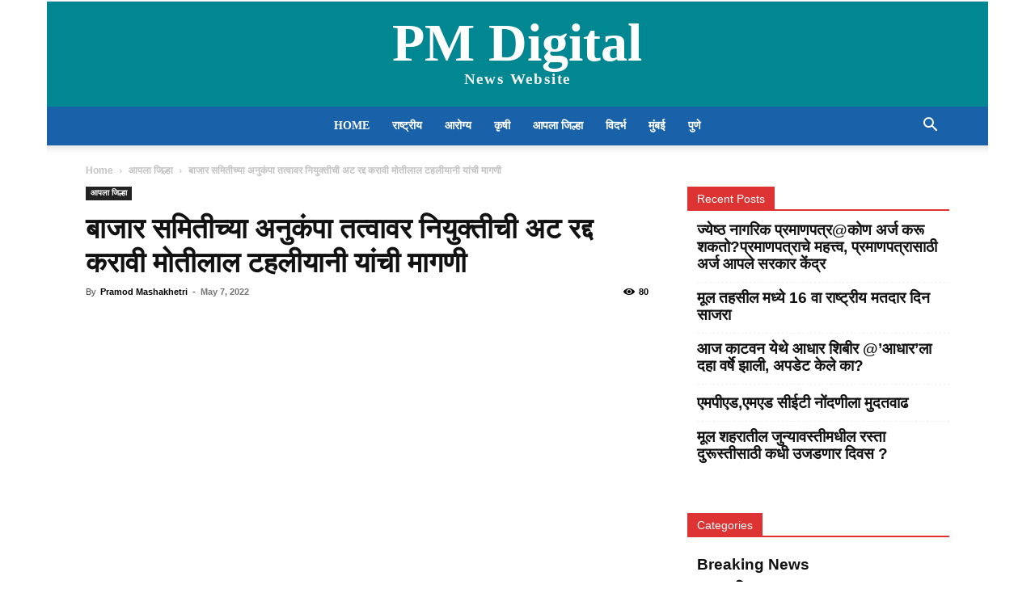

--- FILE ---
content_type: text/html; charset=UTF-8
request_url: https://www.pmdigitalnews.in/16316
body_size: 27410
content:
<!doctype html >
<!--[if IE 8]><html class="ie8" lang="en"> <![endif]-->
<!--[if IE 9]><html class="ie9" lang="en"> <![endif]-->
<!--[if gt IE 8]><!--><html lang="en-US" itemscope itemtype="https://schema.org/BlogPosting"> <!--<![endif]--><head><script data-no-optimize="1">var litespeed_docref=sessionStorage.getItem("litespeed_docref");litespeed_docref&&(Object.defineProperty(document,"referrer",{get:function(){return litespeed_docref}}),sessionStorage.removeItem("litespeed_docref"));</script> <title>बाजार समितीच्या अनुकंपा तत्वावर नियुक्तीची अट रद्द करावी मोतीलाल टहलीयानी यांची मागणी | PM Digital News</title><meta charset="UTF-8" /><meta name="viewport" content="width=device-width, initial-scale=1.0"><link rel="pingback" href="https://www.pmdigitalnews.in/xmlrpc.php" /><meta name='robots' content='max-image-preview:large' /><style>img:is([sizes="auto" i], [sizes^="auto," i]) { contain-intrinsic-size: 3000px 1500px }</style><link rel='dns-prefetch' href='//www.googletagmanager.com' /><link rel='dns-prefetch' href='//fonts.googleapis.com' /><link rel='dns-prefetch' href='//pagead2.googlesyndication.com' /><link rel="alternate" type="application/rss+xml" title="PM Digital News &raquo; Feed" href="https://www.pmdigitalnews.in/feed" /><link rel="alternate" type="application/rss+xml" title="PM Digital News &raquo; Comments Feed" href="https://www.pmdigitalnews.in/comments/feed" /><link rel="alternate" type="application/rss+xml" title="PM Digital News &raquo; बाजार समितीच्या अनुकंपा तत्वावर नियुक्तीची अट रद्द करावी मोतीलाल टहलीयानी यांची मागणी Comments Feed" href="https://www.pmdigitalnews.in/16316/index.php/feed" />
<script id="pmdig-ready" type="litespeed/javascript">window.advanced_ads_ready=function(e,a){a=a||"complete";var d=function(e){return"interactive"===a?"loading"!==e:"complete"===e};d(document.readyState)?e():document.addEventListener("readystatechange",(function(a){d(a.target.readyState)&&e()}),{once:"interactive"===a})},window.advanced_ads_ready_queue=window.advanced_ads_ready_queue||[]</script> <link data-optimized="2" rel="stylesheet" href="https://www.pmdigitalnews.in/wp-content/litespeed/css/990dd4ce9c3f3de3b407035dc300123a.css?ver=2db94" /><style id='classic-theme-styles-inline-css' type='text/css'>/*! This file is auto-generated */
.wp-block-button__link{color:#fff;background-color:#32373c;border-radius:9999px;box-shadow:none;text-decoration:none;padding:calc(.667em + 2px) calc(1.333em + 2px);font-size:1.125em}.wp-block-file__button{background:#32373c;color:#fff;text-decoration:none}</style><style id='global-styles-inline-css' type='text/css'>:root{--wp--preset--aspect-ratio--square: 1;--wp--preset--aspect-ratio--4-3: 4/3;--wp--preset--aspect-ratio--3-4: 3/4;--wp--preset--aspect-ratio--3-2: 3/2;--wp--preset--aspect-ratio--2-3: 2/3;--wp--preset--aspect-ratio--16-9: 16/9;--wp--preset--aspect-ratio--9-16: 9/16;--wp--preset--color--black: #000000;--wp--preset--color--cyan-bluish-gray: #abb8c3;--wp--preset--color--white: #ffffff;--wp--preset--color--pale-pink: #f78da7;--wp--preset--color--vivid-red: #cf2e2e;--wp--preset--color--luminous-vivid-orange: #ff6900;--wp--preset--color--luminous-vivid-amber: #fcb900;--wp--preset--color--light-green-cyan: #7bdcb5;--wp--preset--color--vivid-green-cyan: #00d084;--wp--preset--color--pale-cyan-blue: #8ed1fc;--wp--preset--color--vivid-cyan-blue: #0693e3;--wp--preset--color--vivid-purple: #9b51e0;--wp--preset--gradient--vivid-cyan-blue-to-vivid-purple: linear-gradient(135deg,rgba(6,147,227,1) 0%,rgb(155,81,224) 100%);--wp--preset--gradient--light-green-cyan-to-vivid-green-cyan: linear-gradient(135deg,rgb(122,220,180) 0%,rgb(0,208,130) 100%);--wp--preset--gradient--luminous-vivid-amber-to-luminous-vivid-orange: linear-gradient(135deg,rgba(252,185,0,1) 0%,rgba(255,105,0,1) 100%);--wp--preset--gradient--luminous-vivid-orange-to-vivid-red: linear-gradient(135deg,rgba(255,105,0,1) 0%,rgb(207,46,46) 100%);--wp--preset--gradient--very-light-gray-to-cyan-bluish-gray: linear-gradient(135deg,rgb(238,238,238) 0%,rgb(169,184,195) 100%);--wp--preset--gradient--cool-to-warm-spectrum: linear-gradient(135deg,rgb(74,234,220) 0%,rgb(151,120,209) 20%,rgb(207,42,186) 40%,rgb(238,44,130) 60%,rgb(251,105,98) 80%,rgb(254,248,76) 100%);--wp--preset--gradient--blush-light-purple: linear-gradient(135deg,rgb(255,206,236) 0%,rgb(152,150,240) 100%);--wp--preset--gradient--blush-bordeaux: linear-gradient(135deg,rgb(254,205,165) 0%,rgb(254,45,45) 50%,rgb(107,0,62) 100%);--wp--preset--gradient--luminous-dusk: linear-gradient(135deg,rgb(255,203,112) 0%,rgb(199,81,192) 50%,rgb(65,88,208) 100%);--wp--preset--gradient--pale-ocean: linear-gradient(135deg,rgb(255,245,203) 0%,rgb(182,227,212) 50%,rgb(51,167,181) 100%);--wp--preset--gradient--electric-grass: linear-gradient(135deg,rgb(202,248,128) 0%,rgb(113,206,126) 100%);--wp--preset--gradient--midnight: linear-gradient(135deg,rgb(2,3,129) 0%,rgb(40,116,252) 100%);--wp--preset--font-size--small: 11px;--wp--preset--font-size--medium: 20px;--wp--preset--font-size--large: 32px;--wp--preset--font-size--x-large: 42px;--wp--preset--font-size--regular: 15px;--wp--preset--font-size--larger: 50px;--wp--preset--spacing--20: 0.44rem;--wp--preset--spacing--30: 0.67rem;--wp--preset--spacing--40: 1rem;--wp--preset--spacing--50: 1.5rem;--wp--preset--spacing--60: 2.25rem;--wp--preset--spacing--70: 3.38rem;--wp--preset--spacing--80: 5.06rem;--wp--preset--shadow--natural: 6px 6px 9px rgba(0, 0, 0, 0.2);--wp--preset--shadow--deep: 12px 12px 50px rgba(0, 0, 0, 0.4);--wp--preset--shadow--sharp: 6px 6px 0px rgba(0, 0, 0, 0.2);--wp--preset--shadow--outlined: 6px 6px 0px -3px rgba(255, 255, 255, 1), 6px 6px rgba(0, 0, 0, 1);--wp--preset--shadow--crisp: 6px 6px 0px rgba(0, 0, 0, 1);}:where(.is-layout-flex){gap: 0.5em;}:where(.is-layout-grid){gap: 0.5em;}body .is-layout-flex{display: flex;}.is-layout-flex{flex-wrap: wrap;align-items: center;}.is-layout-flex > :is(*, div){margin: 0;}body .is-layout-grid{display: grid;}.is-layout-grid > :is(*, div){margin: 0;}:where(.wp-block-columns.is-layout-flex){gap: 2em;}:where(.wp-block-columns.is-layout-grid){gap: 2em;}:where(.wp-block-post-template.is-layout-flex){gap: 1.25em;}:where(.wp-block-post-template.is-layout-grid){gap: 1.25em;}.has-black-color{color: var(--wp--preset--color--black) !important;}.has-cyan-bluish-gray-color{color: var(--wp--preset--color--cyan-bluish-gray) !important;}.has-white-color{color: var(--wp--preset--color--white) !important;}.has-pale-pink-color{color: var(--wp--preset--color--pale-pink) !important;}.has-vivid-red-color{color: var(--wp--preset--color--vivid-red) !important;}.has-luminous-vivid-orange-color{color: var(--wp--preset--color--luminous-vivid-orange) !important;}.has-luminous-vivid-amber-color{color: var(--wp--preset--color--luminous-vivid-amber) !important;}.has-light-green-cyan-color{color: var(--wp--preset--color--light-green-cyan) !important;}.has-vivid-green-cyan-color{color: var(--wp--preset--color--vivid-green-cyan) !important;}.has-pale-cyan-blue-color{color: var(--wp--preset--color--pale-cyan-blue) !important;}.has-vivid-cyan-blue-color{color: var(--wp--preset--color--vivid-cyan-blue) !important;}.has-vivid-purple-color{color: var(--wp--preset--color--vivid-purple) !important;}.has-black-background-color{background-color: var(--wp--preset--color--black) !important;}.has-cyan-bluish-gray-background-color{background-color: var(--wp--preset--color--cyan-bluish-gray) !important;}.has-white-background-color{background-color: var(--wp--preset--color--white) !important;}.has-pale-pink-background-color{background-color: var(--wp--preset--color--pale-pink) !important;}.has-vivid-red-background-color{background-color: var(--wp--preset--color--vivid-red) !important;}.has-luminous-vivid-orange-background-color{background-color: var(--wp--preset--color--luminous-vivid-orange) !important;}.has-luminous-vivid-amber-background-color{background-color: var(--wp--preset--color--luminous-vivid-amber) !important;}.has-light-green-cyan-background-color{background-color: var(--wp--preset--color--light-green-cyan) !important;}.has-vivid-green-cyan-background-color{background-color: var(--wp--preset--color--vivid-green-cyan) !important;}.has-pale-cyan-blue-background-color{background-color: var(--wp--preset--color--pale-cyan-blue) !important;}.has-vivid-cyan-blue-background-color{background-color: var(--wp--preset--color--vivid-cyan-blue) !important;}.has-vivid-purple-background-color{background-color: var(--wp--preset--color--vivid-purple) !important;}.has-black-border-color{border-color: var(--wp--preset--color--black) !important;}.has-cyan-bluish-gray-border-color{border-color: var(--wp--preset--color--cyan-bluish-gray) !important;}.has-white-border-color{border-color: var(--wp--preset--color--white) !important;}.has-pale-pink-border-color{border-color: var(--wp--preset--color--pale-pink) !important;}.has-vivid-red-border-color{border-color: var(--wp--preset--color--vivid-red) !important;}.has-luminous-vivid-orange-border-color{border-color: var(--wp--preset--color--luminous-vivid-orange) !important;}.has-luminous-vivid-amber-border-color{border-color: var(--wp--preset--color--luminous-vivid-amber) !important;}.has-light-green-cyan-border-color{border-color: var(--wp--preset--color--light-green-cyan) !important;}.has-vivid-green-cyan-border-color{border-color: var(--wp--preset--color--vivid-green-cyan) !important;}.has-pale-cyan-blue-border-color{border-color: var(--wp--preset--color--pale-cyan-blue) !important;}.has-vivid-cyan-blue-border-color{border-color: var(--wp--preset--color--vivid-cyan-blue) !important;}.has-vivid-purple-border-color{border-color: var(--wp--preset--color--vivid-purple) !important;}.has-vivid-cyan-blue-to-vivid-purple-gradient-background{background: var(--wp--preset--gradient--vivid-cyan-blue-to-vivid-purple) !important;}.has-light-green-cyan-to-vivid-green-cyan-gradient-background{background: var(--wp--preset--gradient--light-green-cyan-to-vivid-green-cyan) !important;}.has-luminous-vivid-amber-to-luminous-vivid-orange-gradient-background{background: var(--wp--preset--gradient--luminous-vivid-amber-to-luminous-vivid-orange) !important;}.has-luminous-vivid-orange-to-vivid-red-gradient-background{background: var(--wp--preset--gradient--luminous-vivid-orange-to-vivid-red) !important;}.has-very-light-gray-to-cyan-bluish-gray-gradient-background{background: var(--wp--preset--gradient--very-light-gray-to-cyan-bluish-gray) !important;}.has-cool-to-warm-spectrum-gradient-background{background: var(--wp--preset--gradient--cool-to-warm-spectrum) !important;}.has-blush-light-purple-gradient-background{background: var(--wp--preset--gradient--blush-light-purple) !important;}.has-blush-bordeaux-gradient-background{background: var(--wp--preset--gradient--blush-bordeaux) !important;}.has-luminous-dusk-gradient-background{background: var(--wp--preset--gradient--luminous-dusk) !important;}.has-pale-ocean-gradient-background{background: var(--wp--preset--gradient--pale-ocean) !important;}.has-electric-grass-gradient-background{background: var(--wp--preset--gradient--electric-grass) !important;}.has-midnight-gradient-background{background: var(--wp--preset--gradient--midnight) !important;}.has-small-font-size{font-size: var(--wp--preset--font-size--small) !important;}.has-medium-font-size{font-size: var(--wp--preset--font-size--medium) !important;}.has-large-font-size{font-size: var(--wp--preset--font-size--large) !important;}.has-x-large-font-size{font-size: var(--wp--preset--font-size--x-large) !important;}
:where(.wp-block-post-template.is-layout-flex){gap: 1.25em;}:where(.wp-block-post-template.is-layout-grid){gap: 1.25em;}
:where(.wp-block-columns.is-layout-flex){gap: 2em;}:where(.wp-block-columns.is-layout-grid){gap: 2em;}
:root :where(.wp-block-pullquote){font-size: 1.5em;line-height: 1.6;}</style><style id='td-theme-inline-css' type='text/css'>@media (max-width:767px){.td-header-desktop-wrap{display:none}}@media (min-width:767px){.td-header-mobile-wrap{display:none}}</style> <script type="litespeed/javascript" data-src="https://www.pmdigitalnews.in/wp-includes/js/jquery/jquery.min.js" id="jquery-core-js"></script> 
 <script type="litespeed/javascript" data-src="https://www.googletagmanager.com/gtag/js?id=G-0ESNT8RTD3" id="google_gtagjs-js"></script> <script id="google_gtagjs-js-after" type="litespeed/javascript">window.dataLayer=window.dataLayer||[];function gtag(){dataLayer.push(arguments)}
gtag("set","linker",{"domains":["www.pmdigitalnews.in"]});gtag("js",new Date());gtag("set","developer_id.dZTNiMT",!0);gtag("config","G-0ESNT8RTD3")</script> <link rel="image_src" href="https://www.pmdigitalnews.in/wp-content/uploads/2022/05/865-401x470-1.jpeg"><meta name="msapplication-TileImage" content="https://www.pmdigitalnews.in/wp-content/uploads/2022/05/865-401x470-1.jpeg"><meta property="og:image" content="https://www.pmdigitalnews.in/wp-content/uploads/2022/05/865-401x470-1.jpeg"><meta property="og:image:secure_url" content="https://www.pmdigitalnews.in/wp-content/uploads/2022/05/865-401x470-1.jpeg"><meta property="og:image:width" content="401"><meta property="og:image:height" content="470"><meta property="og:image:alt" content="865-401&#215;470"><meta property="og:image:type" content="image/jpeg"><meta property="og:description" content="कृषी उत्पन्न बाजार समितीच्या अनुकंपा तत्वावर नियुक्ती संबंधी पणन संचालकाने काढलेले आदेश रद्द करून प्रचलीत पध्दतीनुसार अनुकंपा तत्वावर नियुक्ती करण्यांत यावी. अशी मागणी कृषी उत्पन्न बाजार समितीचे माजी सभापती मोतीलाल टहलीयानी यांनी केली आहे. राज्यात कार्यरत असलेल्या कृषी उत्पन्न बाजार समितीच्या आस्थापनेत सेवारत असतांना कायम कर्मचा-यांचे आकस्मिक निधन झाल्यास त्यांच्या कुटूंबाला आधार मिळावा म्हणून महाराष्ट्र..."><meta property="og:type" content="article"><meta property="og:locale" content="en_US"><meta property="og:site_name" content="PM Digital News"><meta property="og:title" content="बाजार समितीच्या अनुकंपा तत्वावर नियुक्तीची अट रद्द करावी मोतीलाल टहलीयानी यांची मागणी"><meta property="og:url" content="https://www.pmdigitalnews.in/16316/index.php"><meta property="og:updated_time" content="2022-05-07T07:00:52+05:30"><meta property="article:published_time" content="2022-05-07T01:30:52+00:00"><meta property="article:modified_time" content="2022-05-07T01:30:52+00:00"><meta property="article:section" content="आपला जिल्हा"><meta property="article:author:first_name" content="Pramod"><meta property="article:author:last_name" content="Mashakhetri"><meta property="article:author:username" content="Pramod Mashakhetri"><meta property="twitter:partner" content="ogwp"><meta property="twitter:card" content="summary"><meta property="twitter:image" content="https://www.pmdigitalnews.in/wp-content/uploads/2022/05/865-401x470-1.jpeg"><meta property="twitter:image:alt" content="865-401&#215;470"><meta property="twitter:title" content="बाजार समितीच्या अनुकंपा तत्वावर नियुक्तीची अट रद्द करावी मोतीलाल टहलीयानी यांची मागणी"><meta property="twitter:description" content="कृषी उत्पन्न बाजार समितीच्या अनुकंपा तत्वावर नियुक्ती संबंधी पणन संचालकाने काढलेले आदेश रद्द करून प्रचलीत पध्दतीनुसार अनुकंपा तत्वावर नियुक्ती करण्यांत यावी. अशी मागणी कृषी उत्पन्न बाजार समितीचे..."><meta property="twitter:url" content="https://www.pmdigitalnews.in/16316/index.php"><meta property="twitter:label1" content="Reading time"><meta property="twitter:data1" content="4 minutes"><meta itemprop="image" content="https://www.pmdigitalnews.in/wp-content/uploads/2022/05/865-401x470-1.jpeg"><meta itemprop="name" content="बाजार समितीच्या अनुकंपा तत्वावर नियुक्तीची अट रद्द करावी मोतीलाल टहलीयानी यांची मागणी"><meta itemprop="description" content="कृषी उत्पन्न बाजार समितीच्या अनुकंपा तत्वावर नियुक्ती संबंधी पणन संचालकाने काढलेले आदेश रद्द करून प्रचलीत पध्दतीनुसार अनुकंपा तत्वावर नियुक्ती करण्यांत यावी. अशी मागणी कृषी उत्पन्न बाजार समितीचे माजी सभापती मोतीलाल टहलीयानी यांनी केली आहे. राज्यात कार्यरत असलेल्या कृषी उत्पन्न बाजार समितीच्या आस्थापनेत सेवारत असतांना कायम कर्मचा-यांचे आकस्मिक निधन झाल्यास त्यांच्या कुटूंबाला आधार मिळावा म्हणून महाराष्ट्र..."><meta itemprop="datePublished" content="2022-05-07"><meta itemprop="dateModified" content="2022-05-07T01:30:52+00:00"><meta property="profile:first_name" content="Pramod"><meta property="profile:last_name" content="Mashakhetri"><meta property="profile:username" content="Pramod Mashakhetri"><link rel="https://api.w.org/" href="https://www.pmdigitalnews.in/wp-json/" /><link rel="alternate" title="JSON" type="application/json" href="https://www.pmdigitalnews.in/wp-json/wp/v2/posts/16316" /><link rel="EditURI" type="application/rsd+xml" title="RSD" href="https://www.pmdigitalnews.in/xmlrpc.php?rsd" /><meta name="generator" content="WordPress 6.8.3" /><link rel="canonical" href="https://www.pmdigitalnews.in/16316/index.php" /><link rel='shortlink' href='https://www.pmdigitalnews.in/?p=16316' /><link rel="alternate" title="oEmbed (JSON)" type="application/json+oembed" href="https://www.pmdigitalnews.in/wp-json/oembed/1.0/embed?url=https%3A%2F%2Fwww.pmdigitalnews.in%2F16316%2Findex.php" /><link rel="alternate" title="oEmbed (XML)" type="text/xml+oembed" href="https://www.pmdigitalnews.in/wp-json/oembed/1.0/embed?url=https%3A%2F%2Fwww.pmdigitalnews.in%2F16316%2Findex.php&#038;format=xml" />
<script type="litespeed/javascript" data-src="https://pagead2.googlesyndication.com/pagead/js/adsbygoogle.js?client=ca-pub-7239451762924011" crossorigin="anonymous"></script><meta name="generator" content="Site Kit by Google 1.170.0" /> <script type="litespeed/javascript">window.tdb_global_vars={"wpRestUrl":"https:\/\/www.pmdigitalnews.in\/wp-json\/","permalinkStructure":"\/%post_id%\/index.php"};window.tdb_p_autoload_vars={"isAjax":!1,"isAdminBarShowing":!1,"autoloadStatus":"off","origPostEditUrl":null}</script> <style id="tdb-global-colors">:root{--accent-color:#fff}</style><meta name="google-adsense-platform-account" content="ca-host-pub-2644536267352236"><meta name="google-adsense-platform-domain" content="sitekit.withgoogle.com"><noscript><style>.lazyload[data-src]{display:none !important;}</style></noscript><style>.lazyload{background-image:none !important;}.lazyload:before{background-image:none !important;}</style><style>.wp-block-gallery.is-cropped .blocks-gallery-item picture{height:100%;width:100%;}</style> <script type="litespeed/javascript" data-src="https://pagead2.googlesyndication.com/pagead/js/adsbygoogle.js?client=ca-pub-7239451762924011&amp;host=ca-host-pub-2644536267352236" crossorigin="anonymous"></script>  <script id="td-generated-header-js" type="litespeed/javascript">var tdBlocksArray=[];function tdBlock(){this.id='';this.block_type=1;this.atts='';this.td_column_number='';this.td_current_page=1;this.post_count=0;this.found_posts=0;this.max_num_pages=0;this.td_filter_value='';this.is_ajax_running=!1;this.td_user_action='';this.header_color='';this.ajax_pagination_infinite_stop=''}(function(){var htmlTag=document.getElementsByTagName("html")[0];if(navigator.userAgent.indexOf("MSIE 10.0")>-1){htmlTag.className+=' ie10'}
if(!!navigator.userAgent.match(/Trident.*rv\:11\./)){htmlTag.className+=' ie11'}
if(navigator.userAgent.indexOf("Edge")>-1){htmlTag.className+=' ieEdge'}
if(/(iPad|iPhone|iPod)/g.test(navigator.userAgent)){htmlTag.className+=' td-md-is-ios'}
var user_agent=navigator.userAgent.toLowerCase();if(user_agent.indexOf("android")>-1){htmlTag.className+=' td-md-is-android'}
if(-1!==navigator.userAgent.indexOf('Mac OS X')){htmlTag.className+=' td-md-is-os-x'}
if(/chrom(e|ium)/.test(navigator.userAgent.toLowerCase())){htmlTag.className+=' td-md-is-chrome'}
if(-1!==navigator.userAgent.indexOf('Firefox')){htmlTag.className+=' td-md-is-firefox'}
if(-1!==navigator.userAgent.indexOf('Safari')&&-1===navigator.userAgent.indexOf('Chrome')){htmlTag.className+=' td-md-is-safari'}
if(-1!==navigator.userAgent.indexOf('IEMobile')){htmlTag.className+=' td-md-is-iemobile'}})();var tdLocalCache={};(function(){"use strict";tdLocalCache={data:{},remove:function(resource_id){delete tdLocalCache.data[resource_id]},exist:function(resource_id){return tdLocalCache.data.hasOwnProperty(resource_id)&&tdLocalCache.data[resource_id]!==null},get:function(resource_id){return tdLocalCache.data[resource_id]},set:function(resource_id,cachedData){tdLocalCache.remove(resource_id);tdLocalCache.data[resource_id]=cachedData}}})();var td_viewport_interval_list=[{"limitBottom":767,"sidebarWidth":228},{"limitBottom":1018,"sidebarWidth":300},{"limitBottom":1140,"sidebarWidth":324}];var td_animation_stack_effect="type0";var tds_animation_stack=!0;var td_animation_stack_specific_selectors=".entry-thumb, img, .td-lazy-img";var td_animation_stack_general_selectors=".td-animation-stack img, .td-animation-stack .entry-thumb, .post img, .td-animation-stack .td-lazy-img";var tds_general_modal_image="yes";var tdc_is_installed="yes";var tdc_domain_active=!1;var td_ajax_url="https:\/\/www.pmdigitalnews.in\/wp-admin\/admin-ajax.php?td_theme_name=Newspaper&v=12.7.3";var td_get_template_directory_uri="https:\/\/www.pmdigitalnews.in\/wp-content\/plugins\/td-composer\/legacy\/common";var tds_snap_menu="";var tds_logo_on_sticky="";var tds_header_style="10";var td_please_wait="Please wait...";var td_email_user_pass_incorrect="User or password incorrect!";var td_email_user_incorrect="Email or username incorrect!";var td_email_incorrect="Email incorrect!";var td_user_incorrect="Username incorrect!";var td_email_user_empty="Email or username empty!";var td_pass_empty="Pass empty!";var td_pass_pattern_incorrect="Invalid Pass Pattern!";var td_retype_pass_incorrect="Retyped Pass incorrect!";var tds_more_articles_on_post_enable="";var tds_more_articles_on_post_time_to_wait="";var tds_more_articles_on_post_pages_distance_from_top=0;var tds_captcha="";var tds_theme_color_site_wide="#dd3333";var tds_smart_sidebar="enabled";var tdThemeName="Newspaper";var tdThemeNameWl="Newspaper";var td_magnific_popup_translation_tPrev="Previous (Left arrow key)";var td_magnific_popup_translation_tNext="Next (Right arrow key)";var td_magnific_popup_translation_tCounter="%curr% of %total%";var td_magnific_popup_translation_ajax_tError="The content from %url% could not be loaded.";var td_magnific_popup_translation_image_tError="The image #%curr% could not be loaded.";var tdBlockNonce="01d5e2a940";var tdMobileMenu="enabled";var tdMobileSearch="enabled";var tdDateNamesI18n={"month_names":["January","February","March","April","May","June","July","August","September","October","November","December"],"month_names_short":["Jan","Feb","Mar","Apr","May","Jun","Jul","Aug","Sep","Oct","Nov","Dec"],"day_names":["Sunday","Monday","Tuesday","Wednesday","Thursday","Friday","Saturday"],"day_names_short":["Sun","Mon","Tue","Wed","Thu","Fri","Sat"]};var tdb_modal_confirm="Save";var tdb_modal_cancel="Cancel";var tdb_modal_confirm_alt="Yes";var tdb_modal_cancel_alt="No";var td_deploy_mode="deploy";var td_ad_background_click_link="";var td_ad_background_click_target=""</script> <style>.td-header-wrap .black-menu .sf-menu>.current-menu-item>a,.td-header-wrap .black-menu .sf-menu>.current-menu-ancestor>a,.td-header-wrap .black-menu .sf-menu>.current-category-ancestor>a,.td-header-wrap .black-menu .sf-menu>li>a:hover,.td-header-wrap .black-menu .sf-menu>.sfHover>a,.sf-menu>.current-menu-item>a:after,.sf-menu>.current-menu-ancestor>a:after,.sf-menu>.current-category-ancestor>a:after,.sf-menu>li:hover>a:after,.sf-menu>.sfHover>a:after,.header-search-wrap .td-drop-down-search:after,.header-search-wrap .td-drop-down-search .btn:hover,input[type=submit]:hover,.td-read-more a,.td-post-category:hover,body .td_top_authors .td-active .td-author-post-count,body .td_top_authors .td-active .td-author-comments-count,body .td_top_authors .td_mod_wrap:hover .td-author-post-count,body .td_top_authors .td_mod_wrap:hover .td-author-comments-count,.td-404-sub-sub-title a:hover,.td-search-form-widget .wpb_button:hover,.td-rating-bar-wrap div,.dropcap,.td_wrapper_video_playlist .td_video_controls_playlist_wrapper,.wpb_default,.wpb_default:hover,.td-left-smart-list:hover,.td-right-smart-list:hover,#bbpress-forums button:hover,.bbp_widget_login .button:hover,.td-footer-wrapper .td-post-category,.td-footer-wrapper .widget_product_search input[type="submit"]:hover,.single-product .product .summary .cart .button:hover,.td-next-prev-wrap a:hover,.td-load-more-wrap a:hover,.td-post-small-box a:hover,.page-nav .current,.page-nav:first-child>div,#bbpress-forums .bbp-pagination .current,#bbpress-forums #bbp-single-user-details #bbp-user-navigation li.current a,.td-theme-slider:hover .slide-meta-cat a,a.vc_btn-black:hover,.td-trending-now-wrapper:hover .td-trending-now-title,.td-scroll-up,.td-smart-list-button:hover,.td-weather-information:before,.td-weather-week:before,.td_block_exchange .td-exchange-header:before,.td-pulldown-syle-2 .td-subcat-dropdown ul:after,.td_block_template_9 .td-block-title:after,.td_block_template_15 .td-block-title:before,div.wpforms-container .wpforms-form div.wpforms-submit-container button[type=submit],.td-close-video-fixed{background-color:#dd3333}.td_block_template_4 .td-related-title .td-cur-simple-item:before{border-color:#dd3333 transparent transparent transparent!important}.td_block_template_4 .td-related-title .td-cur-simple-item,.td_block_template_3 .td-related-title .td-cur-simple-item,.td_block_template_9 .td-related-title:after{background-color:#dd3333}a,cite a:hover,.td-page-content blockquote p,.td-post-content blockquote p,.mce-content-body blockquote p,.comment-content blockquote p,.wpb_text_column blockquote p,.td_block_text_with_title blockquote p,.td_module_wrap:hover .entry-title a,.td-subcat-filter .td-subcat-list a:hover,.td-subcat-filter .td-subcat-dropdown a:hover,.td_quote_on_blocks,.dropcap2,.dropcap3,body .td_top_authors .td-active .td-authors-name a,body .td_top_authors .td_mod_wrap:hover .td-authors-name a,.td-post-next-prev-content a:hover,.author-box-wrap .td-author-social a:hover,.td-author-name a:hover,.td-author-url a:hover,.comment-reply-link:hover,.logged-in-as a:hover,#cancel-comment-reply-link:hover,.td-search-query,.widget a:hover,.td_wp_recentcomments a:hover,.archive .widget_archive .current,.archive .widget_archive .current a,.widget_calendar tfoot a:hover,#bbpress-forums li.bbp-header .bbp-reply-content span a:hover,#bbpress-forums .bbp-forum-freshness a:hover,#bbpress-forums .bbp-topic-freshness a:hover,#bbpress-forums .bbp-forums-list li a:hover,#bbpress-forums .bbp-forum-title:hover,#bbpress-forums .bbp-topic-permalink:hover,#bbpress-forums .bbp-topic-started-by a:hover,#bbpress-forums .bbp-topic-started-in a:hover,#bbpress-forums .bbp-body .super-sticky li.bbp-topic-title .bbp-topic-permalink,#bbpress-forums .bbp-body .sticky li.bbp-topic-title .bbp-topic-permalink,.widget_display_replies .bbp-author-name,.widget_display_topics .bbp-author-name,.td-subfooter-menu li a:hover,a.vc_btn-black:hover,.td-smart-list-dropdown-wrap .td-smart-list-button:hover,.td-instagram-user a,.td-block-title-wrap .td-wrapper-pulldown-filter .td-pulldown-filter-display-option:hover,.td-block-title-wrap .td-wrapper-pulldown-filter .td-pulldown-filter-display-option:hover i,.td-block-title-wrap .td-wrapper-pulldown-filter .td-pulldown-filter-link:hover,.td-block-title-wrap .td-wrapper-pulldown-filter .td-pulldown-filter-item .td-cur-simple-item,.td-pulldown-syle-2 .td-subcat-dropdown:hover .td-subcat-more span,.td-pulldown-syle-2 .td-subcat-dropdown:hover .td-subcat-more i,.td-pulldown-syle-3 .td-subcat-dropdown:hover .td-subcat-more span,.td-pulldown-syle-3 .td-subcat-dropdown:hover .td-subcat-more i,.td_block_template_2 .td-related-title .td-cur-simple-item,.td_block_template_5 .td-related-title .td-cur-simple-item,.td_block_template_6 .td-related-title .td-cur-simple-item,.td_block_template_7 .td-related-title .td-cur-simple-item,.td_block_template_8 .td-related-title .td-cur-simple-item,.td_block_template_9 .td-related-title .td-cur-simple-item,.td_block_template_10 .td-related-title .td-cur-simple-item,.td_block_template_11 .td-related-title .td-cur-simple-item,.td_block_template_12 .td-related-title .td-cur-simple-item,.td_block_template_13 .td-related-title .td-cur-simple-item,.td_block_template_14 .td-related-title .td-cur-simple-item,.td_block_template_15 .td-related-title .td-cur-simple-item,.td_block_template_16 .td-related-title .td-cur-simple-item,.td_block_template_17 .td-related-title .td-cur-simple-item,.td-theme-wrap .sf-menu ul .td-menu-item>a:hover,.td-theme-wrap .sf-menu ul .sfHover>a,.td-theme-wrap .sf-menu ul .current-menu-ancestor>a,.td-theme-wrap .sf-menu ul .current-category-ancestor>a,.td-theme-wrap .sf-menu ul .current-menu-item>a,.td_outlined_btn,body .td_block_categories_tags .td-ct-item:hover,body .td_block_list_menu li.current-menu-item>a,body .td_block_list_menu li.current-menu-ancestor>a,body .td_block_list_menu li.current-category-ancestor>a{color:#dd3333}a.vc_btn-black.vc_btn_square_outlined:hover,a.vc_btn-black.vc_btn_outlined:hover{color:#dd3333!important}.td-next-prev-wrap a:hover,.td-load-more-wrap a:hover,.td-post-small-box a:hover,.page-nav .current,.page-nav:first-child>div,#bbpress-forums .bbp-pagination .current,.post .td_quote_box,.page .td_quote_box,a.vc_btn-black:hover,.td_block_template_5 .td-block-title>*,.td_outlined_btn{border-color:#dd3333}.td_wrapper_video_playlist .td_video_currently_playing:after{border-color:#dd3333!important}.header-search-wrap .td-drop-down-search:before{border-color:transparent transparent #dd3333 transparent}.block-title>span,.block-title>a,.block-title>label,.widgettitle,.widgettitle:after,body .td-trending-now-title,.td-trending-now-wrapper:hover .td-trending-now-title,.wpb_tabs li.ui-tabs-active a,.wpb_tabs li:hover a,.vc_tta-container .vc_tta-color-grey.vc_tta-tabs-position-top.vc_tta-style-classic .vc_tta-tabs-container .vc_tta-tab.vc_active>a,.vc_tta-container .vc_tta-color-grey.vc_tta-tabs-position-top.vc_tta-style-classic .vc_tta-tabs-container .vc_tta-tab:hover>a,.td_block_template_1 .td-related-title .td-cur-simple-item,.td-subcat-filter .td-subcat-dropdown:hover .td-subcat-more,.td_3D_btn,.td_shadow_btn,.td_default_btn,.td_round_btn,.td_outlined_btn:hover{background-color:#dd3333}.block-title,.td_block_template_1 .td-related-title,.wpb_tabs .wpb_tabs_nav,.vc_tta-container .vc_tta-color-grey.vc_tta-tabs-position-top.vc_tta-style-classic .vc_tta-tabs-container{border-color:#dd3333}.td_block_wrap .td-subcat-item a.td-cur-simple-item{color:#dd3333}.td-grid-style-4 .entry-title{background-color:rgba(221,51,51,0.7)}.td-menu-background:before,.td-search-background:before{background:rgba(16,29,33,0.8);background:-moz-linear-gradient(top,rgba(16,29,33,0.8) 0%,rgba(11,86,89,0.8) 100%);background:-webkit-gradient(left top,left bottom,color-stop(0%,rgba(16,29,33,0.8)),color-stop(100%,rgba(11,86,89,0.8)));background:-webkit-linear-gradient(top,rgba(16,29,33,0.8) 0%,rgba(11,86,89,0.8) 100%);background:-o-linear-gradient(top,rgba(16,29,33,0.8) 0%,rgba(11,86,89,0.8) 100%);background:-ms-linear-gradient(top,rgba(16,29,33,0.8) 0%,rgba(11,86,89,0.8) 100%);background:linear-gradient(to bottom,rgba(16,29,33,0.8) 0%,rgba(11,86,89,0.8) 100%);filter:progid:DXImageTransform.Microsoft.gradient(startColorstr='rgba(16,29,33,0.8)',endColorstr='rgba(11,86,89,0.8)',GradientType=0)}.td-mobile-content .current-menu-item>a,.td-mobile-content .current-menu-ancestor>a,.td-mobile-content .current-category-ancestor>a,#td-mobile-nav .td-menu-login-section a:hover,#td-mobile-nav .td-register-section a:hover,#td-mobile-nav .td-menu-socials-wrap a:hover i,.td-search-close a:hover i{color:#00a392}ul.sf-menu>.menu-item>a{font-family:Hind}.td-header-wrap .td-logo-text-container .td-logo-text{font-family:Cantarell;font-size:66px;font-weight:900}.td-header-wrap .td-logo-text-container .td-tagline-text{font-size:19px}body,p{font-family:Hind;font-size:19px;line-height:30px;font-weight:900}.td-header-style-12 .td-header-menu-wrap-full,.td-header-style-12 .td-affix,.td-grid-style-1.td-hover-1 .td-big-grid-post:hover .td-post-category,.td-grid-style-5.td-hover-1 .td-big-grid-post:hover .td-post-category,.td_category_template_3 .td-current-sub-category,.td_category_template_8 .td-category-header .td-category a.td-current-sub-category,.td_category_template_4 .td-category-siblings .td-category a:hover,.td_block_big_grid_9.td-grid-style-1 .td-post-category,.td_block_big_grid_9.td-grid-style-5 .td-post-category,.td-grid-style-6.td-hover-1 .td-module-thumb:after,.tdm-menu-active-style5 .td-header-menu-wrap .sf-menu>.current-menu-item>a,.tdm-menu-active-style5 .td-header-menu-wrap .sf-menu>.current-menu-ancestor>a,.tdm-menu-active-style5 .td-header-menu-wrap .sf-menu>.current-category-ancestor>a,.tdm-menu-active-style5 .td-header-menu-wrap .sf-menu>li>a:hover,.tdm-menu-active-style5 .td-header-menu-wrap .sf-menu>.sfHover>a{background-color:#dd3333}.td_mega_menu_sub_cats .cur-sub-cat,.td-mega-span h3 a:hover,.td_mod_mega_menu:hover .entry-title a,.header-search-wrap .result-msg a:hover,.td-header-top-menu .td-drop-down-search .td_module_wrap:hover .entry-title a,.td-header-top-menu .td-icon-search:hover,.td-header-wrap .result-msg a:hover,.top-header-menu li a:hover,.top-header-menu .current-menu-item>a,.top-header-menu .current-menu-ancestor>a,.top-header-menu .current-category-ancestor>a,.td-social-icon-wrap>a:hover,.td-header-sp-top-widget .td-social-icon-wrap a:hover,.td_mod_related_posts:hover h3>a,.td-post-template-11 .td-related-title .td-related-left:hover,.td-post-template-11 .td-related-title .td-related-right:hover,.td-post-template-11 .td-related-title .td-cur-simple-item,.td-post-template-11 .td_block_related_posts .td-next-prev-wrap a:hover,.td-category-header .td-pulldown-category-filter-link:hover,.td-category-siblings .td-subcat-dropdown a:hover,.td-category-siblings .td-subcat-dropdown a.td-current-sub-category,.footer-text-wrap .footer-email-wrap a,.footer-social-wrap a:hover,.td_module_17 .td-read-more a:hover,.td_module_18 .td-read-more a:hover,.td_module_19 .td-post-author-name a:hover,.td-pulldown-syle-2 .td-subcat-dropdown:hover .td-subcat-more span,.td-pulldown-syle-2 .td-subcat-dropdown:hover .td-subcat-more i,.td-pulldown-syle-3 .td-subcat-dropdown:hover .td-subcat-more span,.td-pulldown-syle-3 .td-subcat-dropdown:hover .td-subcat-more i,.tdm-menu-active-style3 .tdm-header.td-header-wrap .sf-menu>.current-category-ancestor>a,.tdm-menu-active-style3 .tdm-header.td-header-wrap .sf-menu>.current-menu-ancestor>a,.tdm-menu-active-style3 .tdm-header.td-header-wrap .sf-menu>.current-menu-item>a,.tdm-menu-active-style3 .tdm-header.td-header-wrap .sf-menu>.sfHover>a,.tdm-menu-active-style3 .tdm-header.td-header-wrap .sf-menu>li>a:hover{color:#dd3333}.td-mega-menu-page .wpb_content_element ul li a:hover,.td-theme-wrap .td-aj-search-results .td_module_wrap:hover .entry-title a,.td-theme-wrap .header-search-wrap .result-msg a:hover{color:#dd3333!important}.td_category_template_8 .td-category-header .td-category a.td-current-sub-category,.td_category_template_4 .td-category-siblings .td-category a:hover,.tdm-menu-active-style4 .tdm-header .sf-menu>.current-menu-item>a,.tdm-menu-active-style4 .tdm-header .sf-menu>.current-menu-ancestor>a,.tdm-menu-active-style4 .tdm-header .sf-menu>.current-category-ancestor>a,.tdm-menu-active-style4 .tdm-header .sf-menu>li>a:hover,.tdm-menu-active-style4 .tdm-header .sf-menu>.sfHover>a{border-color:#dd3333}.td-header-wrap .td-header-menu-wrap-full,.td-header-menu-wrap.td-affix,.td-header-style-3 .td-header-main-menu,.td-header-style-3 .td-affix .td-header-main-menu,.td-header-style-4 .td-header-main-menu,.td-header-style-4 .td-affix .td-header-main-menu,.td-header-style-8 .td-header-menu-wrap.td-affix,.td-header-style-8 .td-header-top-menu-full{background-color:#1962aa}.td-boxed-layout .td-header-style-3 .td-header-menu-wrap,.td-boxed-layout .td-header-style-4 .td-header-menu-wrap,.td-header-style-3 .td_stretch_content .td-header-menu-wrap,.td-header-style-4 .td_stretch_content .td-header-menu-wrap{background-color:#1962aa!important}@media (min-width:1019px){.td-header-style-1 .td-header-sp-recs,.td-header-style-1 .td-header-sp-logo{margin-bottom:28px}}@media (min-width:768px) and (max-width:1018px){.td-header-style-1 .td-header-sp-recs,.td-header-style-1 .td-header-sp-logo{margin-bottom:14px}}.td-header-style-7 .td-header-top-menu{border-bottom:none}.td-header-wrap .td-header-menu-wrap .sf-menu>li>a,.td-header-wrap .td-header-menu-social .td-social-icon-wrap a,.td-header-style-4 .td-header-menu-social .td-social-icon-wrap i,.td-header-style-5 .td-header-menu-social .td-social-icon-wrap i,.td-header-style-6 .td-header-menu-social .td-social-icon-wrap i,.td-header-style-12 .td-header-menu-social .td-social-icon-wrap i,.td-header-wrap .header-search-wrap #td-header-search-button .td-icon-search{color:#ffffff}.td-header-wrap .td-header-menu-social+.td-search-wrapper #td-header-search-button:before{background-color:#ffffff}ul.sf-menu>.td-menu-item>a,.td-theme-wrap .td-header-menu-social{font-family:Hind}.td-banner-wrap-full,.td-header-style-11 .td-logo-wrap-full{background-color:#008791}.td-header-style-11 .td-logo-wrap-full{border-bottom:0}@media (min-width:1019px){.td-header-style-2 .td-header-sp-recs,.td-header-style-5 .td-a-rec-id-header>div,.td-header-style-5 .td-g-rec-id-header>.adsbygoogle,.td-header-style-6 .td-a-rec-id-header>div,.td-header-style-6 .td-g-rec-id-header>.adsbygoogle,.td-header-style-7 .td-a-rec-id-header>div,.td-header-style-7 .td-g-rec-id-header>.adsbygoogle,.td-header-style-8 .td-a-rec-id-header>div,.td-header-style-8 .td-g-rec-id-header>.adsbygoogle,.td-header-style-12 .td-a-rec-id-header>div,.td-header-style-12 .td-g-rec-id-header>.adsbygoogle{margin-bottom:24px!important}}@media (min-width:768px) and (max-width:1018px){.td-header-style-2 .td-header-sp-recs,.td-header-style-5 .td-a-rec-id-header>div,.td-header-style-5 .td-g-rec-id-header>.adsbygoogle,.td-header-style-6 .td-a-rec-id-header>div,.td-header-style-6 .td-g-rec-id-header>.adsbygoogle,.td-header-style-7 .td-a-rec-id-header>div,.td-header-style-7 .td-g-rec-id-header>.adsbygoogle,.td-header-style-8 .td-a-rec-id-header>div,.td-header-style-8 .td-g-rec-id-header>.adsbygoogle,.td-header-style-12 .td-a-rec-id-header>div,.td-header-style-12 .td-g-rec-id-header>.adsbygoogle{margin-bottom:14px!important}}.td-header-wrap .td-logo-text-container .td-logo-text{color:#ffffff}.td-header-wrap .td-logo-text-container .td-tagline-text{color:#f4f4f4}.top-header-menu>li>a,.td-weather-top-widget .td-weather-now .td-big-degrees,.td-weather-top-widget .td-weather-header .td-weather-city,.td-header-sp-top-menu .td_data_time{font-family:Hind}.td_module_wrap .td-module-title{font-family:Hind}.post .td-post-header .entry-title{font-family:Hind}.td-post-template-default .td-post-header .entry-title{font-family:Hind;font-size:35px;line-height:42px;font-weight:900}.td-post-template-1 .td-post-header .entry-title{font-family:Hind}.td-post-content p,.td-post-content{font-family:Hind;font-size:19px;line-height:23px;font-weight:600}body{background-color:#ffffff}.td-header-wrap .black-menu .sf-menu>.current-menu-item>a,.td-header-wrap .black-menu .sf-menu>.current-menu-ancestor>a,.td-header-wrap .black-menu .sf-menu>.current-category-ancestor>a,.td-header-wrap .black-menu .sf-menu>li>a:hover,.td-header-wrap .black-menu .sf-menu>.sfHover>a,.sf-menu>.current-menu-item>a:after,.sf-menu>.current-menu-ancestor>a:after,.sf-menu>.current-category-ancestor>a:after,.sf-menu>li:hover>a:after,.sf-menu>.sfHover>a:after,.header-search-wrap .td-drop-down-search:after,.header-search-wrap .td-drop-down-search .btn:hover,input[type=submit]:hover,.td-read-more a,.td-post-category:hover,body .td_top_authors .td-active .td-author-post-count,body .td_top_authors .td-active .td-author-comments-count,body .td_top_authors .td_mod_wrap:hover .td-author-post-count,body .td_top_authors .td_mod_wrap:hover .td-author-comments-count,.td-404-sub-sub-title a:hover,.td-search-form-widget .wpb_button:hover,.td-rating-bar-wrap div,.dropcap,.td_wrapper_video_playlist .td_video_controls_playlist_wrapper,.wpb_default,.wpb_default:hover,.td-left-smart-list:hover,.td-right-smart-list:hover,#bbpress-forums button:hover,.bbp_widget_login .button:hover,.td-footer-wrapper .td-post-category,.td-footer-wrapper .widget_product_search input[type="submit"]:hover,.single-product .product .summary .cart .button:hover,.td-next-prev-wrap a:hover,.td-load-more-wrap a:hover,.td-post-small-box a:hover,.page-nav .current,.page-nav:first-child>div,#bbpress-forums .bbp-pagination .current,#bbpress-forums #bbp-single-user-details #bbp-user-navigation li.current a,.td-theme-slider:hover .slide-meta-cat a,a.vc_btn-black:hover,.td-trending-now-wrapper:hover .td-trending-now-title,.td-scroll-up,.td-smart-list-button:hover,.td-weather-information:before,.td-weather-week:before,.td_block_exchange .td-exchange-header:before,.td-pulldown-syle-2 .td-subcat-dropdown ul:after,.td_block_template_9 .td-block-title:after,.td_block_template_15 .td-block-title:before,div.wpforms-container .wpforms-form div.wpforms-submit-container button[type=submit],.td-close-video-fixed{background-color:#dd3333}.td_block_template_4 .td-related-title .td-cur-simple-item:before{border-color:#dd3333 transparent transparent transparent!important}.td_block_template_4 .td-related-title .td-cur-simple-item,.td_block_template_3 .td-related-title .td-cur-simple-item,.td_block_template_9 .td-related-title:after{background-color:#dd3333}a,cite a:hover,.td-page-content blockquote p,.td-post-content blockquote p,.mce-content-body blockquote p,.comment-content blockquote p,.wpb_text_column blockquote p,.td_block_text_with_title blockquote p,.td_module_wrap:hover .entry-title a,.td-subcat-filter .td-subcat-list a:hover,.td-subcat-filter .td-subcat-dropdown a:hover,.td_quote_on_blocks,.dropcap2,.dropcap3,body .td_top_authors .td-active .td-authors-name a,body .td_top_authors .td_mod_wrap:hover .td-authors-name a,.td-post-next-prev-content a:hover,.author-box-wrap .td-author-social a:hover,.td-author-name a:hover,.td-author-url a:hover,.comment-reply-link:hover,.logged-in-as a:hover,#cancel-comment-reply-link:hover,.td-search-query,.widget a:hover,.td_wp_recentcomments a:hover,.archive .widget_archive .current,.archive .widget_archive .current a,.widget_calendar tfoot a:hover,#bbpress-forums li.bbp-header .bbp-reply-content span a:hover,#bbpress-forums .bbp-forum-freshness a:hover,#bbpress-forums .bbp-topic-freshness a:hover,#bbpress-forums .bbp-forums-list li a:hover,#bbpress-forums .bbp-forum-title:hover,#bbpress-forums .bbp-topic-permalink:hover,#bbpress-forums .bbp-topic-started-by a:hover,#bbpress-forums .bbp-topic-started-in a:hover,#bbpress-forums .bbp-body .super-sticky li.bbp-topic-title .bbp-topic-permalink,#bbpress-forums .bbp-body .sticky li.bbp-topic-title .bbp-topic-permalink,.widget_display_replies .bbp-author-name,.widget_display_topics .bbp-author-name,.td-subfooter-menu li a:hover,a.vc_btn-black:hover,.td-smart-list-dropdown-wrap .td-smart-list-button:hover,.td-instagram-user a,.td-block-title-wrap .td-wrapper-pulldown-filter .td-pulldown-filter-display-option:hover,.td-block-title-wrap .td-wrapper-pulldown-filter .td-pulldown-filter-display-option:hover i,.td-block-title-wrap .td-wrapper-pulldown-filter .td-pulldown-filter-link:hover,.td-block-title-wrap .td-wrapper-pulldown-filter .td-pulldown-filter-item .td-cur-simple-item,.td-pulldown-syle-2 .td-subcat-dropdown:hover .td-subcat-more span,.td-pulldown-syle-2 .td-subcat-dropdown:hover .td-subcat-more i,.td-pulldown-syle-3 .td-subcat-dropdown:hover .td-subcat-more span,.td-pulldown-syle-3 .td-subcat-dropdown:hover .td-subcat-more i,.td_block_template_2 .td-related-title .td-cur-simple-item,.td_block_template_5 .td-related-title .td-cur-simple-item,.td_block_template_6 .td-related-title .td-cur-simple-item,.td_block_template_7 .td-related-title .td-cur-simple-item,.td_block_template_8 .td-related-title .td-cur-simple-item,.td_block_template_9 .td-related-title .td-cur-simple-item,.td_block_template_10 .td-related-title .td-cur-simple-item,.td_block_template_11 .td-related-title .td-cur-simple-item,.td_block_template_12 .td-related-title .td-cur-simple-item,.td_block_template_13 .td-related-title .td-cur-simple-item,.td_block_template_14 .td-related-title .td-cur-simple-item,.td_block_template_15 .td-related-title .td-cur-simple-item,.td_block_template_16 .td-related-title .td-cur-simple-item,.td_block_template_17 .td-related-title .td-cur-simple-item,.td-theme-wrap .sf-menu ul .td-menu-item>a:hover,.td-theme-wrap .sf-menu ul .sfHover>a,.td-theme-wrap .sf-menu ul .current-menu-ancestor>a,.td-theme-wrap .sf-menu ul .current-category-ancestor>a,.td-theme-wrap .sf-menu ul .current-menu-item>a,.td_outlined_btn,body .td_block_categories_tags .td-ct-item:hover,body .td_block_list_menu li.current-menu-item>a,body .td_block_list_menu li.current-menu-ancestor>a,body .td_block_list_menu li.current-category-ancestor>a{color:#dd3333}a.vc_btn-black.vc_btn_square_outlined:hover,a.vc_btn-black.vc_btn_outlined:hover{color:#dd3333!important}.td-next-prev-wrap a:hover,.td-load-more-wrap a:hover,.td-post-small-box a:hover,.page-nav .current,.page-nav:first-child>div,#bbpress-forums .bbp-pagination .current,.post .td_quote_box,.page .td_quote_box,a.vc_btn-black:hover,.td_block_template_5 .td-block-title>*,.td_outlined_btn{border-color:#dd3333}.td_wrapper_video_playlist .td_video_currently_playing:after{border-color:#dd3333!important}.header-search-wrap .td-drop-down-search:before{border-color:transparent transparent #dd3333 transparent}.block-title>span,.block-title>a,.block-title>label,.widgettitle,.widgettitle:after,body .td-trending-now-title,.td-trending-now-wrapper:hover .td-trending-now-title,.wpb_tabs li.ui-tabs-active a,.wpb_tabs li:hover a,.vc_tta-container .vc_tta-color-grey.vc_tta-tabs-position-top.vc_tta-style-classic .vc_tta-tabs-container .vc_tta-tab.vc_active>a,.vc_tta-container .vc_tta-color-grey.vc_tta-tabs-position-top.vc_tta-style-classic .vc_tta-tabs-container .vc_tta-tab:hover>a,.td_block_template_1 .td-related-title .td-cur-simple-item,.td-subcat-filter .td-subcat-dropdown:hover .td-subcat-more,.td_3D_btn,.td_shadow_btn,.td_default_btn,.td_round_btn,.td_outlined_btn:hover{background-color:#dd3333}.block-title,.td_block_template_1 .td-related-title,.wpb_tabs .wpb_tabs_nav,.vc_tta-container .vc_tta-color-grey.vc_tta-tabs-position-top.vc_tta-style-classic .vc_tta-tabs-container{border-color:#dd3333}.td_block_wrap .td-subcat-item a.td-cur-simple-item{color:#dd3333}.td-grid-style-4 .entry-title{background-color:rgba(221,51,51,0.7)}.td-menu-background:before,.td-search-background:before{background:rgba(16,29,33,0.8);background:-moz-linear-gradient(top,rgba(16,29,33,0.8) 0%,rgba(11,86,89,0.8) 100%);background:-webkit-gradient(left top,left bottom,color-stop(0%,rgba(16,29,33,0.8)),color-stop(100%,rgba(11,86,89,0.8)));background:-webkit-linear-gradient(top,rgba(16,29,33,0.8) 0%,rgba(11,86,89,0.8) 100%);background:-o-linear-gradient(top,rgba(16,29,33,0.8) 0%,rgba(11,86,89,0.8) 100%);background:-ms-linear-gradient(top,rgba(16,29,33,0.8) 0%,rgba(11,86,89,0.8) 100%);background:linear-gradient(to bottom,rgba(16,29,33,0.8) 0%,rgba(11,86,89,0.8) 100%);filter:progid:DXImageTransform.Microsoft.gradient(startColorstr='rgba(16,29,33,0.8)',endColorstr='rgba(11,86,89,0.8)',GradientType=0)}.td-mobile-content .current-menu-item>a,.td-mobile-content .current-menu-ancestor>a,.td-mobile-content .current-category-ancestor>a,#td-mobile-nav .td-menu-login-section a:hover,#td-mobile-nav .td-register-section a:hover,#td-mobile-nav .td-menu-socials-wrap a:hover i,.td-search-close a:hover i{color:#00a392}ul.sf-menu>.menu-item>a{font-family:Hind}.td-header-wrap .td-logo-text-container .td-logo-text{font-family:Cantarell;font-size:66px;font-weight:900}.td-header-wrap .td-logo-text-container .td-tagline-text{font-size:19px}body,p{font-family:Hind;font-size:19px;line-height:30px;font-weight:900}.td-header-style-12 .td-header-menu-wrap-full,.td-header-style-12 .td-affix,.td-grid-style-1.td-hover-1 .td-big-grid-post:hover .td-post-category,.td-grid-style-5.td-hover-1 .td-big-grid-post:hover .td-post-category,.td_category_template_3 .td-current-sub-category,.td_category_template_8 .td-category-header .td-category a.td-current-sub-category,.td_category_template_4 .td-category-siblings .td-category a:hover,.td_block_big_grid_9.td-grid-style-1 .td-post-category,.td_block_big_grid_9.td-grid-style-5 .td-post-category,.td-grid-style-6.td-hover-1 .td-module-thumb:after,.tdm-menu-active-style5 .td-header-menu-wrap .sf-menu>.current-menu-item>a,.tdm-menu-active-style5 .td-header-menu-wrap .sf-menu>.current-menu-ancestor>a,.tdm-menu-active-style5 .td-header-menu-wrap .sf-menu>.current-category-ancestor>a,.tdm-menu-active-style5 .td-header-menu-wrap .sf-menu>li>a:hover,.tdm-menu-active-style5 .td-header-menu-wrap .sf-menu>.sfHover>a{background-color:#dd3333}.td_mega_menu_sub_cats .cur-sub-cat,.td-mega-span h3 a:hover,.td_mod_mega_menu:hover .entry-title a,.header-search-wrap .result-msg a:hover,.td-header-top-menu .td-drop-down-search .td_module_wrap:hover .entry-title a,.td-header-top-menu .td-icon-search:hover,.td-header-wrap .result-msg a:hover,.top-header-menu li a:hover,.top-header-menu .current-menu-item>a,.top-header-menu .current-menu-ancestor>a,.top-header-menu .current-category-ancestor>a,.td-social-icon-wrap>a:hover,.td-header-sp-top-widget .td-social-icon-wrap a:hover,.td_mod_related_posts:hover h3>a,.td-post-template-11 .td-related-title .td-related-left:hover,.td-post-template-11 .td-related-title .td-related-right:hover,.td-post-template-11 .td-related-title .td-cur-simple-item,.td-post-template-11 .td_block_related_posts .td-next-prev-wrap a:hover,.td-category-header .td-pulldown-category-filter-link:hover,.td-category-siblings .td-subcat-dropdown a:hover,.td-category-siblings .td-subcat-dropdown a.td-current-sub-category,.footer-text-wrap .footer-email-wrap a,.footer-social-wrap a:hover,.td_module_17 .td-read-more a:hover,.td_module_18 .td-read-more a:hover,.td_module_19 .td-post-author-name a:hover,.td-pulldown-syle-2 .td-subcat-dropdown:hover .td-subcat-more span,.td-pulldown-syle-2 .td-subcat-dropdown:hover .td-subcat-more i,.td-pulldown-syle-3 .td-subcat-dropdown:hover .td-subcat-more span,.td-pulldown-syle-3 .td-subcat-dropdown:hover .td-subcat-more i,.tdm-menu-active-style3 .tdm-header.td-header-wrap .sf-menu>.current-category-ancestor>a,.tdm-menu-active-style3 .tdm-header.td-header-wrap .sf-menu>.current-menu-ancestor>a,.tdm-menu-active-style3 .tdm-header.td-header-wrap .sf-menu>.current-menu-item>a,.tdm-menu-active-style3 .tdm-header.td-header-wrap .sf-menu>.sfHover>a,.tdm-menu-active-style3 .tdm-header.td-header-wrap .sf-menu>li>a:hover{color:#dd3333}.td-mega-menu-page .wpb_content_element ul li a:hover,.td-theme-wrap .td-aj-search-results .td_module_wrap:hover .entry-title a,.td-theme-wrap .header-search-wrap .result-msg a:hover{color:#dd3333!important}.td_category_template_8 .td-category-header .td-category a.td-current-sub-category,.td_category_template_4 .td-category-siblings .td-category a:hover,.tdm-menu-active-style4 .tdm-header .sf-menu>.current-menu-item>a,.tdm-menu-active-style4 .tdm-header .sf-menu>.current-menu-ancestor>a,.tdm-menu-active-style4 .tdm-header .sf-menu>.current-category-ancestor>a,.tdm-menu-active-style4 .tdm-header .sf-menu>li>a:hover,.tdm-menu-active-style4 .tdm-header .sf-menu>.sfHover>a{border-color:#dd3333}.td-header-wrap .td-header-menu-wrap-full,.td-header-menu-wrap.td-affix,.td-header-style-3 .td-header-main-menu,.td-header-style-3 .td-affix .td-header-main-menu,.td-header-style-4 .td-header-main-menu,.td-header-style-4 .td-affix .td-header-main-menu,.td-header-style-8 .td-header-menu-wrap.td-affix,.td-header-style-8 .td-header-top-menu-full{background-color:#1962aa}.td-boxed-layout .td-header-style-3 .td-header-menu-wrap,.td-boxed-layout .td-header-style-4 .td-header-menu-wrap,.td-header-style-3 .td_stretch_content .td-header-menu-wrap,.td-header-style-4 .td_stretch_content .td-header-menu-wrap{background-color:#1962aa!important}@media (min-width:1019px){.td-header-style-1 .td-header-sp-recs,.td-header-style-1 .td-header-sp-logo{margin-bottom:28px}}@media (min-width:768px) and (max-width:1018px){.td-header-style-1 .td-header-sp-recs,.td-header-style-1 .td-header-sp-logo{margin-bottom:14px}}.td-header-style-7 .td-header-top-menu{border-bottom:none}.td-header-wrap .td-header-menu-wrap .sf-menu>li>a,.td-header-wrap .td-header-menu-social .td-social-icon-wrap a,.td-header-style-4 .td-header-menu-social .td-social-icon-wrap i,.td-header-style-5 .td-header-menu-social .td-social-icon-wrap i,.td-header-style-6 .td-header-menu-social .td-social-icon-wrap i,.td-header-style-12 .td-header-menu-social .td-social-icon-wrap i,.td-header-wrap .header-search-wrap #td-header-search-button .td-icon-search{color:#ffffff}.td-header-wrap .td-header-menu-social+.td-search-wrapper #td-header-search-button:before{background-color:#ffffff}ul.sf-menu>.td-menu-item>a,.td-theme-wrap .td-header-menu-social{font-family:Hind}.td-banner-wrap-full,.td-header-style-11 .td-logo-wrap-full{background-color:#008791}.td-header-style-11 .td-logo-wrap-full{border-bottom:0}@media (min-width:1019px){.td-header-style-2 .td-header-sp-recs,.td-header-style-5 .td-a-rec-id-header>div,.td-header-style-5 .td-g-rec-id-header>.adsbygoogle,.td-header-style-6 .td-a-rec-id-header>div,.td-header-style-6 .td-g-rec-id-header>.adsbygoogle,.td-header-style-7 .td-a-rec-id-header>div,.td-header-style-7 .td-g-rec-id-header>.adsbygoogle,.td-header-style-8 .td-a-rec-id-header>div,.td-header-style-8 .td-g-rec-id-header>.adsbygoogle,.td-header-style-12 .td-a-rec-id-header>div,.td-header-style-12 .td-g-rec-id-header>.adsbygoogle{margin-bottom:24px!important}}@media (min-width:768px) and (max-width:1018px){.td-header-style-2 .td-header-sp-recs,.td-header-style-5 .td-a-rec-id-header>div,.td-header-style-5 .td-g-rec-id-header>.adsbygoogle,.td-header-style-6 .td-a-rec-id-header>div,.td-header-style-6 .td-g-rec-id-header>.adsbygoogle,.td-header-style-7 .td-a-rec-id-header>div,.td-header-style-7 .td-g-rec-id-header>.adsbygoogle,.td-header-style-8 .td-a-rec-id-header>div,.td-header-style-8 .td-g-rec-id-header>.adsbygoogle,.td-header-style-12 .td-a-rec-id-header>div,.td-header-style-12 .td-g-rec-id-header>.adsbygoogle{margin-bottom:14px!important}}.td-header-wrap .td-logo-text-container .td-logo-text{color:#ffffff}.td-header-wrap .td-logo-text-container .td-tagline-text{color:#f4f4f4}.top-header-menu>li>a,.td-weather-top-widget .td-weather-now .td-big-degrees,.td-weather-top-widget .td-weather-header .td-weather-city,.td-header-sp-top-menu .td_data_time{font-family:Hind}.td_module_wrap .td-module-title{font-family:Hind}.post .td-post-header .entry-title{font-family:Hind}.td-post-template-default .td-post-header .entry-title{font-family:Hind;font-size:35px;line-height:42px;font-weight:900}.td-post-template-1 .td-post-header .entry-title{font-family:Hind}.td-post-content p,.td-post-content{font-family:Hind;font-size:19px;line-height:23px;font-weight:600}</style> <script  type="litespeed/javascript" data-src="https://pagead2.googlesyndication.com/pagead/js/adsbygoogle.js?client=ca-pub-7239451762924011" crossorigin="anonymous"></script> <script type="application/ld+json">{
        "@context": "https://schema.org",
        "@type": "BreadcrumbList",
        "itemListElement": [
            {
                "@type": "ListItem",
                "position": 1,
                "item": {
                    "@type": "WebSite",
                    "@id": "https://www.pmdigitalnews.in/",
                    "name": "Home"
                }
            },
            {
                "@type": "ListItem",
                "position": 2,
                    "item": {
                    "@type": "WebPage",
                    "@id": "https://www.pmdigitalnews.in/category/%e0%a4%86%e0%a4%aa%e0%a4%b2%e0%a4%be-%e0%a4%9c%e0%a4%bf%e0%a4%b2%e0%a5%8d%e0%a4%b9%e0%a4%be",
                    "name": "आपला जिल्हा"
                }
            }
            ,{
                "@type": "ListItem",
                "position": 3,
                    "item": {
                    "@type": "WebPage",
                    "@id": "https://www.pmdigitalnews.in/16316/index.php",
                    "name": "बाजार समितीच्या अनुकंपा तत्वावर नियुक्तीची अट रद्द करावी मोतीलाल टहलीयानी यांची मागणी"                                
                }
            }    
        ]
    }</script> <style>.tdm-btn-style1{background-color:#dd3333}.tdm-btn-style2:before{border-color:#dd3333}.tdm-btn-style2{color:#dd3333}.tdm-btn-style3{-webkit-box-shadow:0 2px 16px #dd3333;-moz-box-shadow:0 2px 16px #dd3333;box-shadow:0 2px 16px #dd3333}.tdm-btn-style3:hover{-webkit-box-shadow:0 4px 26px #dd3333;-moz-box-shadow:0 4px 26px #dd3333;box-shadow:0 4px 26px #dd3333}</style><style id="tdw-css-placeholder"></style></head><body class="wp-singular post-template-default single single-post postid-16316 single-format-standard wp-theme-Newspaper td-standard-pack -- global-block-template-1 aa-prefix-pmdig- td-animation-stack-type0 td-boxed-layout" itemscope="itemscope" itemtype="https://schema.org/WebPage"><div class="td-scroll-up" data-style="style1"><i class="td-icon-menu-up"></i></div><div class="td-menu-background" style="visibility:hidden"></div><div id="td-mobile-nav" style="visibility:hidden"><div class="td-mobile-container"><div class="td-menu-socials-wrap"><div class="td-menu-socials"></div><div class="td-mobile-close">
<span><i class="td-icon-close-mobile"></i></span></div></div><div class="td-mobile-content"><div class="menu-main-menu-container"><ul id="menu-main-menu" class="td-mobile-main-menu"><li id="menu-item-6536" class="menu-item menu-item-type-custom menu-item-object-custom menu-item-home menu-item-first menu-item-6536"><a href="https://www.pmdigitalnews.in/">Home</a></li><li id="menu-item-6539" class="menu-item menu-item-type-taxonomy menu-item-object-category menu-item-6539"><a href="https://www.pmdigitalnews.in/category/%e0%a4%b0%e0%a4%be%e0%a4%b7%e0%a5%8d%e0%a4%9f%e0%a5%8d%e0%a4%b0%e0%a5%80%e0%a4%af">राष्ट्रीय</a></li><li id="menu-item-6530" class="menu-item menu-item-type-taxonomy menu-item-object-category menu-item-6530"><a href="https://www.pmdigitalnews.in/category/%e0%a4%86%e0%a4%b0%e0%a5%8b%e0%a4%97%e0%a5%8d%e0%a4%af">आरोग्य</a></li><li id="menu-item-6540" class="menu-item menu-item-type-taxonomy menu-item-object-category menu-item-6540"><a href="https://www.pmdigitalnews.in/category/%e0%a4%95%e0%a5%83%e0%a4%b7%e0%a5%80">कृषी</a></li><li id="menu-item-6549" class="menu-item menu-item-type-taxonomy menu-item-object-category current-post-ancestor current-menu-parent current-post-parent menu-item-6549"><a href="https://www.pmdigitalnews.in/category/%e0%a4%86%e0%a4%aa%e0%a4%b2%e0%a4%be-%e0%a4%9c%e0%a4%bf%e0%a4%b2%e0%a5%8d%e0%a4%b9%e0%a4%be">आपला जिल्हा</a></li><li id="menu-item-6548" class="menu-item menu-item-type-taxonomy menu-item-object-category menu-item-6548"><a href="https://www.pmdigitalnews.in/category/%e0%a4%b5%e0%a4%bf%e0%a4%a6%e0%a4%b0%e0%a5%8d%e0%a4%ad">विदर्भ</a></li><li id="menu-item-6533" class="menu-item menu-item-type-taxonomy menu-item-object-category menu-item-6533"><a href="https://www.pmdigitalnews.in/category/mumbai">मुंबई</a></li><li id="menu-item-6532" class="menu-item menu-item-type-taxonomy menu-item-object-category menu-item-6532"><a href="https://www.pmdigitalnews.in/category/%e0%a4%aa%e0%a5%81%e0%a4%a3%e0%a5%87">पुणे</a></li></ul></div></div></div></div><div class="td-search-background" style="visibility:hidden"></div><div class="td-search-wrap-mob" style="visibility:hidden"><div class="td-drop-down-search"><form method="get" class="td-search-form" action="https://www.pmdigitalnews.in/"><div class="td-search-close">
<span><i class="td-icon-close-mobile"></i></span></div><div role="search" class="td-search-input">
<span>Search</span>
<input id="td-header-search-mob" type="text" value="" name="s" autocomplete="off" /></div></form><div id="td-aj-search-mob" class="td-ajax-search-flex"></div></div></div><div id="td-outer-wrap" class="td-theme-wrap"><div class="tdc-header-wrap "><div class="td-header-wrap td-header-style-10 "><div class="td-header-top-menu-full td-container-wrap "><div class="td-container td-header-row td-header-top-menu"><div class="top-bar-style-1"><div class="td-header-sp-top-menu"></div><div class="td-header-sp-top-widget"></div></div><div id="login-form" class="white-popup-block mfp-hide mfp-with-anim td-login-modal-wrap"><div class="td-login-wrap">
<a href="#" aria-label="Back" class="td-back-button"><i class="td-icon-modal-back"></i></a><div id="td-login-div" class="td-login-form-div td-display-block"><div class="td-login-panel-title">Sign in</div><div class="td-login-panel-descr">Welcome! Log into your account</div><div class="td_display_err"></div><form id="loginForm" action="#" method="post"><div class="td-login-inputs"><input class="td-login-input" autocomplete="username" type="text" name="login_email" id="login_email" value="" required><label for="login_email">your username</label></div><div class="td-login-inputs"><input class="td-login-input" autocomplete="current-password" type="password" name="login_pass" id="login_pass" value="" required><label for="login_pass">your password</label></div>
<input type="button"  name="login_button" id="login_button" class="wpb_button btn td-login-button" value="Login"></form><div class="td-login-info-text"><a href="#" id="forgot-pass-link">Forgot your password? Get help</a></div></div><div id="td-forgot-pass-div" class="td-login-form-div td-display-none"><div class="td-login-panel-title">Password recovery</div><div class="td-login-panel-descr">Recover your password</div><div class="td_display_err"></div><form id="forgotpassForm" action="#" method="post"><div class="td-login-inputs"><input class="td-login-input" type="text" name="forgot_email" id="forgot_email" value="" required><label for="forgot_email">your email</label></div>
<input type="button" name="forgot_button" id="forgot_button" class="wpb_button btn td-login-button" value="Send My Password"></form><div class="td-login-info-text">A password will be e-mailed to you.</div></div></div></div></div></div><div class="td-banner-wrap-full td-logo-wrap-full  td-container-wrap "><div class="td-header-sp-logo"><div class="td-logo-text-wrap">
<span class="td-logo-text-container">
<a class="td-logo-wrap" href="https://www.pmdigitalnews.in/">
<span class="td-logo-text">PM Digital</span>
<span class="td-tagline-text">News Website</span>
</a>
</span></div></div></div><div class="td-header-menu-wrap-full td-container-wrap "><div class="td-header-menu-wrap td-header-gradient "><div class="td-container td-header-row td-header-main-menu"><div id="td-header-menu" role="navigation"><div id="td-top-mobile-toggle"><a href="#" role="button" aria-label="Menu"><i class="td-icon-font td-icon-mobile"></i></a></div><div class="td-main-menu-logo td-logo-in-header"></div><div class="menu-main-menu-container"><ul id="menu-main-menu-1" class="sf-menu"><li class="menu-item menu-item-type-custom menu-item-object-custom menu-item-home menu-item-first td-menu-item td-normal-menu menu-item-6536"><a href="https://www.pmdigitalnews.in/">Home</a></li><li class="menu-item menu-item-type-taxonomy menu-item-object-category td-menu-item td-normal-menu menu-item-6539"><a href="https://www.pmdigitalnews.in/category/%e0%a4%b0%e0%a4%be%e0%a4%b7%e0%a5%8d%e0%a4%9f%e0%a5%8d%e0%a4%b0%e0%a5%80%e0%a4%af">राष्ट्रीय</a></li><li class="menu-item menu-item-type-taxonomy menu-item-object-category td-menu-item td-normal-menu menu-item-6530"><a href="https://www.pmdigitalnews.in/category/%e0%a4%86%e0%a4%b0%e0%a5%8b%e0%a4%97%e0%a5%8d%e0%a4%af">आरोग्य</a></li><li class="menu-item menu-item-type-taxonomy menu-item-object-category td-menu-item td-normal-menu menu-item-6540"><a href="https://www.pmdigitalnews.in/category/%e0%a4%95%e0%a5%83%e0%a4%b7%e0%a5%80">कृषी</a></li><li class="menu-item menu-item-type-taxonomy menu-item-object-category current-post-ancestor current-menu-parent current-post-parent td-menu-item td-normal-menu menu-item-6549"><a href="https://www.pmdigitalnews.in/category/%e0%a4%86%e0%a4%aa%e0%a4%b2%e0%a4%be-%e0%a4%9c%e0%a4%bf%e0%a4%b2%e0%a5%8d%e0%a4%b9%e0%a4%be">आपला जिल्हा</a></li><li class="menu-item menu-item-type-taxonomy menu-item-object-category td-menu-item td-normal-menu menu-item-6548"><a href="https://www.pmdigitalnews.in/category/%e0%a4%b5%e0%a4%bf%e0%a4%a6%e0%a4%b0%e0%a5%8d%e0%a4%ad">विदर्भ</a></li><li class="menu-item menu-item-type-taxonomy menu-item-object-category td-menu-item td-normal-menu menu-item-6533"><a href="https://www.pmdigitalnews.in/category/mumbai">मुंबई</a></li><li class="menu-item menu-item-type-taxonomy menu-item-object-category td-menu-item td-normal-menu menu-item-6532"><a href="https://www.pmdigitalnews.in/category/%e0%a4%aa%e0%a5%81%e0%a4%a3%e0%a5%87">पुणे</a></li></ul></div></div><div class="header-search-wrap"><div class="td-search-btns-wrap">
<a id="td-header-search-button" href="#" role="button" aria-label="Search" class="dropdown-toggle " data-toggle="dropdown"><i class="td-icon-search"></i></a>
<a id="td-header-search-button-mob" href="#" role="button" aria-label="Search" class="dropdown-toggle " data-toggle="dropdown"><i class="td-icon-search"></i></a></div><div class="td-drop-down-search" aria-labelledby="td-header-search-button"><form method="get" class="td-search-form" action="https://www.pmdigitalnews.in/"><div role="search" class="td-head-form-search-wrap">
<input id="td-header-search" type="text" value="" name="s" autocomplete="off" /><input class="wpb_button wpb_btn-inverse btn" type="submit" id="td-header-search-top" value="Search" /></div></form><div id="td-aj-search"></div></div></div></div></div></div></div></div><div class="td-main-content-wrap td-container-wrap"><div class="td-container td-post-template-default "><div class="td-crumb-container"><div class="entry-crumbs"><span><a title="" class="entry-crumb" href="https://www.pmdigitalnews.in/">Home</a></span> <i class="td-icon-right td-bread-sep"></i> <span><a title="View all posts in आपला जिल्हा" class="entry-crumb" href="https://www.pmdigitalnews.in/category/%e0%a4%86%e0%a4%aa%e0%a4%b2%e0%a4%be-%e0%a4%9c%e0%a4%bf%e0%a4%b2%e0%a5%8d%e0%a4%b9%e0%a4%be">आपला जिल्हा</a></span> <i class="td-icon-right td-bread-sep td-bred-no-url-last"></i> <span class="td-bred-no-url-last">बाजार समितीच्या अनुकंपा तत्वावर नियुक्तीची अट रद्द करावी मोतीलाल टहलीयानी यांची मागणी</span></div></div><div class="td-pb-row"><div class="td-pb-span8 td-main-content" role="main"><div class="td-ss-main-content"><article id="post-16316" class="post-16316 post type-post status-publish format-standard has-post-thumbnail category-4" ><div class="td-post-header"><ul class="td-category"><li class="entry-category"><a  href="https://www.pmdigitalnews.in/category/%e0%a4%86%e0%a4%aa%e0%a4%b2%e0%a4%be-%e0%a4%9c%e0%a4%bf%e0%a4%b2%e0%a5%8d%e0%a4%b9%e0%a4%be">आपला जिल्हा</a></li></ul><header class="td-post-title"><h1 class="entry-title">बाजार समितीच्या अनुकंपा तत्वावर नियुक्तीची अट रद्द करावी मोतीलाल टहलीयानी यांची मागणी</h1><div class="td-module-meta-info"><div class="td-post-author-name"><div class="td-author-by">By</div> <a href="https://www.pmdigitalnews.in/author/editor">Pramod Mashakhetri</a><div class="td-author-line"> -</div></div>                    <span class="td-post-date"><time class="entry-date updated td-module-date" datetime="2022-05-07T07:00:52+05:30" >May 7, 2022</time></span><div class="td-post-views"><i class="td-icon-views"></i><span class="td-nr-views-16316">80</span></div></div></header></div><div class="td-post-sharing-top"><div id="td_social_sharing_article_top" class="td-post-sharing td-ps-bg td-ps-notext td-post-sharing-style1 "><style>.td-post-sharing-classic{position:relative;height:20px}.td-post-sharing{margin-left:-3px;margin-right:-3px;font-family:var(--td_default_google_font_1,'Open Sans','Open Sans Regular',sans-serif);z-index:2;white-space:nowrap;opacity:0}.td-post-sharing.td-social-show-all{white-space:normal}.td-js-loaded .td-post-sharing{-webkit-transition:opacity 0.3s;transition:opacity 0.3s;opacity:1}.td-post-sharing-classic+.td-post-sharing{margin-top:15px}@media (max-width:767px){.td-post-sharing-classic+.td-post-sharing{margin-top:8px}}.td-post-sharing-top{margin-bottom:30px}@media (max-width:767px){.td-post-sharing-top{margin-bottom:20px}}.td-post-sharing-bottom{border-style:solid;border-color:#ededed;border-width:1px 0;padding:21px 0;margin-bottom:42px}.td-post-sharing-bottom .td-post-sharing{margin-bottom:-7px}.td-post-sharing-visible,.td-social-sharing-hidden{display:inline-block}.td-social-sharing-hidden ul{display:none}.td-social-show-all .td-pulldown-filter-list{display:inline-block}.td-social-network,.td-social-handler{position:relative;display:inline-block;margin:0 3px 7px;height:40px;min-width:40px;font-size:11px;text-align:center;vertical-align:middle}.td-ps-notext .td-social-network .td-social-but-icon,.td-ps-notext .td-social-handler .td-social-but-icon{border-top-right-radius:2px;border-bottom-right-radius:2px}.td-social-network{color:#000;overflow:hidden}.td-social-network .td-social-but-icon{border-top-left-radius:2px;border-bottom-left-radius:2px}.td-social-network .td-social-but-text{border-top-right-radius:2px;border-bottom-right-radius:2px}.td-social-network:hover{opacity:0.8!important}.td-social-handler{color:#444;border:1px solid #e9e9e9;border-radius:2px}.td-social-handler .td-social-but-text{font-weight:700}.td-social-handler .td-social-but-text:before{background-color:#000;opacity:0.08}.td-social-share-text{margin-right:18px}.td-social-share-text:before,.td-social-share-text:after{content:'';position:absolute;top:50%;-webkit-transform:translateY(-50%);transform:translateY(-50%);left:100%;width:0;height:0;border-style:solid}.td-social-share-text:before{border-width:9px 0 9px 11px;border-color:transparent transparent transparent #e9e9e9}.td-social-share-text:after{border-width:8px 0 8px 10px;border-color:transparent transparent transparent #fff}.td-social-but-text,.td-social-but-icon{display:inline-block;position:relative}.td-social-but-icon{padding-left:13px;padding-right:13px;line-height:40px;z-index:1}.td-social-but-icon i{position:relative;top:-1px;vertical-align:middle}.td-social-but-text{margin-left:-6px;padding-left:12px;padding-right:17px;line-height:40px}.td-social-but-text:before{content:'';position:absolute;top:12px;left:0;width:1px;height:16px;background-color:#fff;opacity:0.2;z-index:1}.td-social-handler i,.td-social-facebook i,.td-social-reddit i,.td-social-linkedin i,.td-social-tumblr i,.td-social-stumbleupon i,.td-social-vk i,.td-social-viber i,.td-social-flipboard i,.td-social-koo i{font-size:14px}.td-social-telegram i{font-size:16px}.td-social-mail i,.td-social-line i,.td-social-print i{font-size:15px}.td-social-handler .td-icon-share{top:-1px;left:-1px}.td-social-twitter .td-icon-twitter{font-size:14px}.td-social-pinterest .td-icon-pinterest{font-size:13px}.td-social-whatsapp .td-icon-whatsapp,.td-social-kakao .td-icon-kakao{font-size:18px}.td-social-kakao .td-icon-kakao:before{color:#3C1B1D}.td-social-reddit .td-social-but-icon{padding-right:12px}.td-social-reddit .td-icon-reddit{left:-1px}.td-social-telegram .td-social-but-icon{padding-right:12px}.td-social-telegram .td-icon-telegram{left:-1px}.td-social-stumbleupon .td-social-but-icon{padding-right:11px}.td-social-stumbleupon .td-icon-stumbleupon{left:-2px}.td-social-digg .td-social-but-icon{padding-right:11px}.td-social-digg .td-icon-digg{left:-2px;font-size:17px}.td-social-vk .td-social-but-icon{padding-right:11px}.td-social-vk .td-icon-vk{left:-2px}.td-social-naver .td-icon-naver{left:-1px;font-size:16px}.td-social-gettr .td-icon-gettr{font-size:25px}.td-ps-notext .td-social-gettr .td-icon-gettr{left:-5px}.td-social-copy_url{position:relative}.td-social-copy_url-check{position:absolute;top:50%;left:50%;transform:translate(-50%,-50%);color:#fff;opacity:0;pointer-events:none;transition:opacity .2s ease-in-out;z-index:11}.td-social-copy_url .td-icon-copy_url{left:-1px;font-size:17px}.td-social-copy_url-disabled{pointer-events:none}.td-social-copy_url-disabled .td-icon-copy_url{opacity:0}.td-social-copy_url-copied .td-social-copy_url-check{opacity:1}@keyframes social_copy_url_loader{0%{-webkit-transform:rotate(0);transform:rotate(0)}100%{-webkit-transform:rotate(360deg);transform:rotate(360deg)}}.td-social-expand-tabs i{top:-2px;left:-1px;font-size:16px}.td-ps-bg .td-social-network{color:#fff}.td-ps-bg .td-social-facebook .td-social-but-icon,.td-ps-bg .td-social-facebook .td-social-but-text{background-color:#516eab}.td-ps-bg .td-social-twitter .td-social-but-icon,.td-ps-bg .td-social-twitter .td-social-but-text{background-color:#29c5f6}.td-ps-bg .td-social-pinterest .td-social-but-icon,.td-ps-bg .td-social-pinterest .td-social-but-text{background-color:#ca212a}.td-ps-bg .td-social-whatsapp .td-social-but-icon,.td-ps-bg .td-social-whatsapp .td-social-but-text{background-color:#7bbf6a}.td-ps-bg .td-social-reddit .td-social-but-icon,.td-ps-bg .td-social-reddit .td-social-but-text{background-color:#f54200}.td-ps-bg .td-social-mail .td-social-but-icon,.td-ps-bg .td-social-digg .td-social-but-icon,.td-ps-bg .td-social-copy_url .td-social-but-icon,.td-ps-bg .td-social-mail .td-social-but-text,.td-ps-bg .td-social-digg .td-social-but-text,.td-ps-bg .td-social-copy_url .td-social-but-text{background-color:#000}.td-ps-bg .td-social-print .td-social-but-icon,.td-ps-bg .td-social-print .td-social-but-text{background-color:#333}.td-ps-bg .td-social-linkedin .td-social-but-icon,.td-ps-bg .td-social-linkedin .td-social-but-text{background-color:#0266a0}.td-ps-bg .td-social-tumblr .td-social-but-icon,.td-ps-bg .td-social-tumblr .td-social-but-text{background-color:#3e5a70}.td-ps-bg .td-social-telegram .td-social-but-icon,.td-ps-bg .td-social-telegram .td-social-but-text{background-color:#179cde}.td-ps-bg .td-social-stumbleupon .td-social-but-icon,.td-ps-bg .td-social-stumbleupon .td-social-but-text{background-color:#ee4813}.td-ps-bg .td-social-vk .td-social-but-icon,.td-ps-bg .td-social-vk .td-social-but-text{background-color:#4c75a3}.td-ps-bg .td-social-line .td-social-but-icon,.td-ps-bg .td-social-line .td-social-but-text{background-color:#00b900}.td-ps-bg .td-social-viber .td-social-but-icon,.td-ps-bg .td-social-viber .td-social-but-text{background-color:#5d54a4}.td-ps-bg .td-social-naver .td-social-but-icon,.td-ps-bg .td-social-naver .td-social-but-text{background-color:#3ec729}.td-ps-bg .td-social-flipboard .td-social-but-icon,.td-ps-bg .td-social-flipboard .td-social-but-text{background-color:#f42827}.td-ps-bg .td-social-kakao .td-social-but-icon,.td-ps-bg .td-social-kakao .td-social-but-text{background-color:#f9e000}.td-ps-bg .td-social-gettr .td-social-but-icon,.td-ps-bg .td-social-gettr .td-social-but-text{background-color:#fc223b}.td-ps-bg .td-social-koo .td-social-but-icon,.td-ps-bg .td-social-koo .td-social-but-text{background-color:#facd00}.td-ps-dark-bg .td-social-network{color:#fff}.td-ps-dark-bg .td-social-network .td-social-but-icon,.td-ps-dark-bg .td-social-network .td-social-but-text{background-color:#000}.td-ps-border .td-social-network .td-social-but-icon,.td-ps-border .td-social-network .td-social-but-text{line-height:38px;border-width:1px;border-style:solid}.td-ps-border .td-social-network .td-social-but-text{border-left-width:0}.td-ps-border .td-social-network .td-social-but-text:before{background-color:#000;opacity:0.08}.td-ps-border.td-ps-padding .td-social-network .td-social-but-icon{border-right-width:0}.td-ps-border.td-ps-padding .td-social-network.td-social-expand-tabs .td-social-but-icon{border-right-width:1px}.td-ps-border-grey .td-social-but-icon,.td-ps-border-grey .td-social-but-text{border-color:#e9e9e9}.td-ps-border-colored .td-social-facebook .td-social-but-icon,.td-ps-border-colored .td-social-facebook .td-social-but-text{border-color:#516eab}.td-ps-border-colored .td-social-twitter .td-social-but-icon,div.td-ps-border-colored .td-social-twitter .td-social-but-text{border-color:#29c5f6;color:#29c5f6}.td-ps-border-colored .td-social-pinterest .td-social-but-icon,.td-ps-border-colored .td-social-pinterest .td-social-but-text{border-color:#ca212a}.td-ps-border-colored .td-social-whatsapp .td-social-but-icon,.td-ps-border-colored .td-social-whatsapp .td-social-but-text{border-color:#7bbf6a}.td-ps-border-colored .td-social-reddit .td-social-but-icon,.td-ps-border-colored .td-social-reddit .td-social-but-text{border-color:#f54200}.td-ps-border-colored .td-social-mail .td-social-but-icon,.td-ps-border-colored .td-social-digg .td-social-but-icon,.td-ps-border-colored .td-social-copy_url .td-social-but-icon,.td-ps-border-colored .td-social-mail .td-social-but-text,.td-ps-border-colored .td-social-digg .td-social-but-text,.td-ps-border-colored .td-social-copy_url .td-social-but-text{border-color:#000}.td-ps-border-colored .td-social-print .td-social-but-icon,.td-ps-border-colored .td-social-print .td-social-but-text{border-color:#333}.td-ps-border-colored .td-social-linkedin .td-social-but-icon,.td-ps-border-colored .td-social-linkedin .td-social-but-text{border-color:#0266a0}.td-ps-border-colored .td-social-tumblr .td-social-but-icon,.td-ps-border-colored .td-social-tumblr .td-social-but-text{border-color:#3e5a70}.td-ps-border-colored .td-social-telegram .td-social-but-icon,.td-ps-border-colored .td-social-telegram .td-social-but-text{border-color:#179cde}.td-ps-border-colored .td-social-stumbleupon .td-social-but-icon,.td-ps-border-colored .td-social-stumbleupon .td-social-but-text{border-color:#ee4813}.td-ps-border-colored .td-social-vk .td-social-but-icon,.td-ps-border-colored .td-social-vk .td-social-but-text{border-color:#4c75a3}.td-ps-border-colored .td-social-line .td-social-but-icon,.td-ps-border-colored .td-social-line .td-social-but-text{border-color:#00b900}.td-ps-border-colored .td-social-viber .td-social-but-icon,.td-ps-border-colored .td-social-viber .td-social-but-text{border-color:#5d54a4}.td-ps-border-colored .td-social-naver .td-social-but-icon,.td-ps-border-colored .td-social-naver .td-social-but-text{border-color:#3ec729}.td-ps-border-colored .td-social-flipboard .td-social-but-icon,.td-ps-border-colored .td-social-flipboard .td-social-but-text{border-color:#f42827}.td-ps-border-colored .td-social-kakao .td-social-but-icon,.td-ps-border-colored .td-social-kakao .td-social-but-text{border-color:#f9e000}.td-ps-border-colored .td-social-gettr .td-social-but-icon,.td-ps-border-colored .td-social-gettr .td-social-but-text{border-color:#fc223b}.td-ps-border-colored .td-social-koo .td-social-but-icon,.td-ps-border-colored .td-social-koo .td-social-but-text{border-color:#facd00}.td-ps-icon-bg .td-social-but-icon{height:100%;border-color:transparent!important}.td-ps-icon-bg .td-social-network .td-social-but-icon{color:#fff}.td-ps-icon-bg .td-social-facebook .td-social-but-icon{background-color:#516eab}.td-ps-icon-bg .td-social-twitter .td-social-but-icon{background-color:#29c5f6}.td-ps-icon-bg .td-social-pinterest .td-social-but-icon{background-color:#ca212a}.td-ps-icon-bg .td-social-whatsapp .td-social-but-icon{background-color:#7bbf6a}.td-ps-icon-bg .td-social-reddit .td-social-but-icon{background-color:#f54200}.td-ps-icon-bg .td-social-mail .td-social-but-icon,.td-ps-icon-bg .td-social-digg .td-social-but-icon,.td-ps-icon-bg .td-social-copy_url .td-social-but-icon{background-color:#000}.td-ps-icon-bg .td-social-print .td-social-but-icon{background-color:#333}.td-ps-icon-bg .td-social-linkedin .td-social-but-icon{background-color:#0266a0}.td-ps-icon-bg .td-social-tumblr .td-social-but-icon{background-color:#3e5a70}.td-ps-icon-bg .td-social-telegram .td-social-but-icon{background-color:#179cde}.td-ps-icon-bg .td-social-stumbleupon .td-social-but-icon{background-color:#ee4813}.td-ps-icon-bg .td-social-vk .td-social-but-icon{background-color:#4c75a3}.td-ps-icon-bg .td-social-line .td-social-but-icon{background-color:#00b900}.td-ps-icon-bg .td-social-viber .td-social-but-icon{background-color:#5d54a4}.td-ps-icon-bg .td-social-naver .td-social-but-icon{background-color:#3ec729}.td-ps-icon-bg .td-social-flipboard .td-social-but-icon{background-color:#f42827}.td-ps-icon-bg .td-social-kakao .td-social-but-icon{background-color:#f9e000}.td-ps-icon-bg .td-social-gettr .td-social-but-icon{background-color:#fc223b}.td-ps-icon-bg .td-social-koo .td-social-but-icon{background-color:#facd00}.td-ps-icon-bg .td-social-but-text{margin-left:-3px}.td-ps-icon-bg .td-social-network .td-social-but-text:before{display:none}.td-ps-icon-arrow .td-social-network .td-social-but-icon:after{content:'';position:absolute;top:50%;-webkit-transform:translateY(-50%);transform:translateY(-50%);left:calc(100% + 1px);width:0;height:0;border-style:solid;border-width:9px 0 9px 11px;border-color:transparent transparent transparent #000}.td-ps-icon-arrow .td-social-network .td-social-but-text{padding-left:20px}.td-ps-icon-arrow .td-social-network .td-social-but-text:before{display:none}.td-ps-icon-arrow.td-ps-padding .td-social-network .td-social-but-icon:after{left:100%}.td-ps-icon-arrow .td-social-facebook .td-social-but-icon:after{border-left-color:#516eab}.td-ps-icon-arrow .td-social-twitter .td-social-but-icon:after{border-left-color:#29c5f6}.td-ps-icon-arrow .td-social-pinterest .td-social-but-icon:after{border-left-color:#ca212a}.td-ps-icon-arrow .td-social-whatsapp .td-social-but-icon:after{border-left-color:#7bbf6a}.td-ps-icon-arrow .td-social-reddit .td-social-but-icon:after{border-left-color:#f54200}.td-ps-icon-arrow .td-social-mail .td-social-but-icon:after,.td-ps-icon-arrow .td-social-digg .td-social-but-icon:after,.td-ps-icon-arrow .td-social-copy_url .td-social-but-icon:after{border-left-color:#000}.td-ps-icon-arrow .td-social-print .td-social-but-icon:after{border-left-color:#333}.td-ps-icon-arrow .td-social-linkedin .td-social-but-icon:after{border-left-color:#0266a0}.td-ps-icon-arrow .td-social-tumblr .td-social-but-icon:after{border-left-color:#3e5a70}.td-ps-icon-arrow .td-social-telegram .td-social-but-icon:after{border-left-color:#179cde}.td-ps-icon-arrow .td-social-stumbleupon .td-social-but-icon:after{border-left-color:#ee4813}.td-ps-icon-arrow .td-social-vk .td-social-but-icon:after{border-left-color:#4c75a3}.td-ps-icon-arrow .td-social-line .td-social-but-icon:after{border-left-color:#00b900}.td-ps-icon-arrow .td-social-viber .td-social-but-icon:after{border-left-color:#5d54a4}.td-ps-icon-arrow .td-social-naver .td-social-but-icon:after{border-left-color:#3ec729}.td-ps-icon-arrow .td-social-flipboard .td-social-but-icon:after{border-left-color:#f42827}.td-ps-icon-arrow .td-social-kakao .td-social-but-icon:after{border-left-color:#f9e000}.td-ps-icon-arrow .td-social-gettr .td-social-but-icon:after{border-left-color:#fc223b}.td-ps-icon-arrow .td-social-koo .td-social-but-icon:after{border-left-color:#facd00}.td-ps-icon-arrow .td-social-expand-tabs .td-social-but-icon:after{display:none}.td-ps-icon-color .td-social-facebook .td-social-but-icon{color:#516eab}.td-ps-icon-color .td-social-pinterest .td-social-but-icon{color:#ca212a}.td-ps-icon-color .td-social-whatsapp .td-social-but-icon{color:#7bbf6a}.td-ps-icon-color .td-social-reddit .td-social-but-icon{color:#f54200}.td-ps-icon-color .td-social-mail .td-social-but-icon,.td-ps-icon-color .td-social-digg .td-social-but-icon,.td-ps-icon-color .td-social-copy_url .td-social-but-icon,.td-ps-icon-color .td-social-copy_url-check,.td-ps-icon-color .td-social-twitter .td-social-but-icon{color:#000}.td-ps-icon-color .td-social-print .td-social-but-icon{color:#333}.td-ps-icon-color .td-social-linkedin .td-social-but-icon{color:#0266a0}.td-ps-icon-color .td-social-tumblr .td-social-but-icon{color:#3e5a70}.td-ps-icon-color .td-social-telegram .td-social-but-icon{color:#179cde}.td-ps-icon-color .td-social-stumbleupon .td-social-but-icon{color:#ee4813}.td-ps-icon-color .td-social-vk .td-social-but-icon{color:#4c75a3}.td-ps-icon-color .td-social-line .td-social-but-icon{color:#00b900}.td-ps-icon-color .td-social-viber .td-social-but-icon{color:#5d54a4}.td-ps-icon-color .td-social-naver .td-social-but-icon{color:#3ec729}.td-ps-icon-color .td-social-flipboard .td-social-but-icon{color:#f42827}.td-ps-icon-color .td-social-kakao .td-social-but-icon{color:#f9e000}.td-ps-icon-color .td-social-gettr .td-social-but-icon{color:#fc223b}.td-ps-icon-color .td-social-koo .td-social-but-icon{color:#facd00}.td-ps-text-color .td-social-but-text{font-weight:700}.td-ps-text-color .td-social-facebook .td-social-but-text{color:#516eab}.td-ps-text-color .td-social-twitter .td-social-but-text{color:#29c5f6}.td-ps-text-color .td-social-pinterest .td-social-but-text{color:#ca212a}.td-ps-text-color .td-social-whatsapp .td-social-but-text{color:#7bbf6a}.td-ps-text-color .td-social-reddit .td-social-but-text{color:#f54200}.td-ps-text-color .td-social-mail .td-social-but-text,.td-ps-text-color .td-social-digg .td-social-but-text,.td-ps-text-color .td-social-copy_url .td-social-but-text{color:#000}.td-ps-text-color .td-social-print .td-social-but-text{color:#333}.td-ps-text-color .td-social-linkedin .td-social-but-text{color:#0266a0}.td-ps-text-color .td-social-tumblr .td-social-but-text{color:#3e5a70}.td-ps-text-color .td-social-telegram .td-social-but-text{color:#179cde}.td-ps-text-color .td-social-stumbleupon .td-social-but-text{color:#ee4813}.td-ps-text-color .td-social-vk .td-social-but-text{color:#4c75a3}.td-ps-text-color .td-social-line .td-social-but-text{color:#00b900}.td-ps-text-color .td-social-viber .td-social-but-text{color:#5d54a4}.td-ps-text-color .td-social-naver .td-social-but-text{color:#3ec729}.td-ps-text-color .td-social-flipboard .td-social-but-text{color:#f42827}.td-ps-text-color .td-social-kakao .td-social-but-text{color:#f9e000}.td-ps-text-color .td-social-gettr .td-social-but-text{color:#fc223b}.td-ps-text-color .td-social-koo .td-social-but-text{color:#facd00}.td-ps-text-color .td-social-expand-tabs .td-social-but-text{color:#b1b1b1}.td-ps-notext .td-social-but-icon{width:40px}.td-ps-notext .td-social-network .td-social-but-text{display:none}.td-ps-padding .td-social-network .td-social-but-icon{padding-left:17px;padding-right:17px}.td-ps-padding .td-social-handler .td-social-but-icon{width:40px}.td-ps-padding .td-social-reddit .td-social-but-icon,.td-ps-padding .td-social-telegram .td-social-but-icon{padding-right:16px}.td-ps-padding .td-social-stumbleupon .td-social-but-icon,.td-ps-padding .td-social-digg .td-social-but-icon,.td-ps-padding .td-social-expand-tabs .td-social-but-icon{padding-right:13px}.td-ps-padding .td-social-vk .td-social-but-icon{padding-right:14px}.td-ps-padding .td-social-expand-tabs .td-social-but-icon{padding-left:13px}.td-ps-rounded .td-social-network .td-social-but-icon{border-top-left-radius:100px;border-bottom-left-radius:100px}.td-ps-rounded .td-social-network .td-social-but-text{border-top-right-radius:100px;border-bottom-right-radius:100px}.td-ps-rounded.td-ps-notext .td-social-network .td-social-but-icon{border-top-right-radius:100px;border-bottom-right-radius:100px}.td-ps-rounded .td-social-expand-tabs{border-radius:100px}.td-ps-bar .td-social-network .td-social-but-icon,.td-ps-bar .td-social-network .td-social-but-text{-webkit-box-shadow:inset 0px -3px 0px 0px rgba(0,0,0,0.31);box-shadow:inset 0px -3px 0px 0px rgba(0,0,0,0.31)}.td-ps-bar .td-social-mail .td-social-but-icon,.td-ps-bar .td-social-digg .td-social-but-icon,.td-ps-bar .td-social-copy_url .td-social-but-icon,.td-ps-bar .td-social-mail .td-social-but-text,.td-ps-bar .td-social-digg .td-social-but-text,.td-ps-bar .td-social-copy_url .td-social-but-text{-webkit-box-shadow:inset 0px -3px 0px 0px rgba(255,255,255,0.28);box-shadow:inset 0px -3px 0px 0px rgba(255,255,255,0.28)}.td-ps-bar .td-social-print .td-social-but-icon,.td-ps-bar .td-social-print .td-social-but-text{-webkit-box-shadow:inset 0px -3px 0px 0px rgba(255,255,255,0.2);box-shadow:inset 0px -3px 0px 0px rgba(255,255,255,0.2)}.td-ps-big .td-social-but-icon{display:block;line-height:60px}.td-ps-big .td-social-but-icon .td-icon-share{width:auto}.td-ps-big .td-social-handler .td-social-but-text:before{display:none}.td-ps-big .td-social-share-text .td-social-but-icon{width:90px}.td-ps-big .td-social-expand-tabs .td-social-but-icon{width:60px}@media (max-width:767px){.td-ps-big .td-social-share-text{display:none}}.td-ps-big .td-social-facebook i,.td-ps-big .td-social-reddit i,.td-ps-big .td-social-mail i,.td-ps-big .td-social-linkedin i,.td-ps-big .td-social-tumblr i,.td-ps-big .td-social-stumbleupon i{margin-top:-2px}.td-ps-big .td-social-facebook i,.td-ps-big .td-social-reddit i,.td-ps-big .td-social-linkedin i,.td-ps-big .td-social-tumblr i,.td-ps-big .td-social-stumbleupon i,.td-ps-big .td-social-vk i,.td-ps-big .td-social-viber i,.td-ps-big .td-social-fliboard i,.td-ps-big .td-social-koo i,.td-ps-big .td-social-share-text i{font-size:22px}.td-ps-big .td-social-telegram i{font-size:24px}.td-ps-big .td-social-mail i,.td-ps-big .td-social-line i,.td-ps-big .td-social-print i{font-size:23px}.td-ps-big .td-social-twitter i,.td-ps-big .td-social-expand-tabs i{font-size:20px}.td-ps-big .td-social-whatsapp i,.td-ps-big .td-social-naver i,.td-ps-big .td-social-flipboard i,.td-ps-big .td-social-kakao i{font-size:26px}.td-ps-big .td-social-pinterest .td-icon-pinterest{font-size:21px}.td-ps-big .td-social-telegram .td-icon-telegram{left:1px}.td-ps-big .td-social-stumbleupon .td-icon-stumbleupon{left:-2px}.td-ps-big .td-social-digg .td-icon-digg{left:-1px;font-size:25px}.td-ps-big .td-social-vk .td-icon-vk{left:-1px}.td-ps-big .td-social-naver .td-icon-naver{left:0}.td-ps-big .td-social-gettr .td-icon-gettr{left:-1px}.td-ps-big .td-social-copy_url .td-icon-copy_url{left:0;font-size:25px}.td-ps-big .td-social-copy_url-check{font-size:18px}.td-ps-big .td-social-but-text{margin-left:0;padding-top:0;padding-left:17px}.td-ps-big.td-ps-notext .td-social-network,.td-ps-big.td-ps-notext .td-social-handler{height:60px}.td-ps-big.td-ps-notext .td-social-network{width:60px}.td-ps-big.td-ps-notext .td-social-network .td-social-but-icon{width:60px}.td-ps-big.td-ps-notext .td-social-share-text .td-social-but-icon{line-height:40px}.td-ps-big.td-ps-notext .td-social-share-text .td-social-but-text{display:block;line-height:1}.td-ps-big.td-ps-padding .td-social-network,.td-ps-big.td-ps-padding .td-social-handler{height:90px;font-size:13px}.td-ps-big.td-ps-padding .td-social-network{min-width:60px}.td-ps-big.td-ps-padding .td-social-but-icon{border-bottom-left-radius:0;border-top-right-radius:2px}.td-ps-big.td-ps-padding.td-ps-bar .td-social-but-icon{-webkit-box-shadow:none;box-shadow:none}.td-ps-big.td-ps-padding .td-social-but-text{display:block;padding-bottom:17px;line-height:1;border-top-left-radius:0;border-top-right-radius:0;border-bottom-left-radius:2px}.td-ps-big.td-ps-padding .td-social-but-text:before{display:none}.td-ps-big.td-ps-padding .td-social-expand-tabs i{line-height:90px}.td-ps-nogap{margin-left:0;margin-right:0}.td-ps-nogap .td-social-network,.td-ps-nogap .td-social-handler{margin-left:0;margin-right:0;border-radius:0}.td-ps-nogap .td-social-network .td-social-but-icon,.td-ps-nogap .td-social-network .td-social-but-text{border-radius:0}.td-ps-nogap .td-social-expand-tabs{border-radius:0}.td-post-sharing-style7 .td-social-network .td-social-but-icon{height:100%}.td-post-sharing-style7 .td-social-network .td-social-but-icon:before{content:'';position:absolute;top:0;left:0;width:100%;height:100%;background-color:rgba(0,0,0,0.31)}.td-post-sharing-style7 .td-social-network .td-social-but-text{padding-left:17px}.td-post-sharing-style7 .td-social-network .td-social-but-text:before{display:none}.td-post-sharing-style7 .td-social-mail .td-social-but-icon:before,.td-post-sharing-style7 .td-social-digg .td-social-but-icon:before,.td-post-sharing-style7 .td-social-copy_url .td-social-but-icon:before{background-color:rgba(255,255,255,0.2)}.td-post-sharing-style7 .td-social-print .td-social-but-icon:before{background-color:rgba(255,255,255,0.1)}@media (max-width:767px){.td-post-sharing-style1 .td-social-share-text .td-social-but-text,.td-post-sharing-style3 .td-social-share-text .td-social-but-text,.td-post-sharing-style5 .td-social-share-text .td-social-but-text,.td-post-sharing-style14 .td-social-share-text .td-social-but-text,.td-post-sharing-style16 .td-social-share-text .td-social-but-text{display:none!important}}@media (max-width:767px){.td-post-sharing-style2 .td-social-share-text,.td-post-sharing-style4 .td-social-share-text,.td-post-sharing-style6 .td-social-share-text,.td-post-sharing-style7 .td-social-share-text,.td-post-sharing-style15 .td-social-share-text,.td-post-sharing-style17 .td-social-share-text,.td-post-sharing-style18 .td-social-share-text,.td-post-sharing-style19 .td-social-share-text,.td-post-sharing-style20 .td-social-share-text{display:none!important}}</style><div class="td-post-sharing-visible"><a class="td-social-sharing-button td-social-sharing-button-js td-social-network td-social-facebook" href="https://www.facebook.com/sharer.php?u=https%3A%2F%2Fwww.pmdigitalnews.in%2F16316%2Findex.php" title="Facebook" ><div class="td-social-but-icon"><i class="td-icon-facebook"></i></div><div class="td-social-but-text">Facebook</div></a><a class="td-social-sharing-button td-social-sharing-button-js td-social-network td-social-twitter" href="https://twitter.com/intent/tweet?text=%E0%A4%AC%E0%A4%BE%E0%A4%9C%E0%A4%BE%E0%A4%B0+%E0%A4%B8%E0%A4%AE%E0%A4%BF%E0%A4%A4%E0%A5%80%E0%A4%9A%E0%A5%8D%E0%A4%AF%E0%A4%BE+%E0%A4%85%E0%A4%A8%E0%A5%81%E0%A4%95%E0%A4%82%E0%A4%AA%E0%A4%BE+%E0%A4%A4%E0%A4%A4%E0%A5%8D%E0%A4%B5%E0%A4%BE%E0%A4%B5%E0%A4%B0+%E0%A4%A8%E0%A4%BF%E0%A4%AF%E0%A5%81%E0%A4%95%E0%A5%8D%E0%A4%A4%E0%A5%80%E0%A4%9A%E0%A5%80+%E0%A4%85%E0%A4%9F+%E0%A4%B0%E0%A4%A6%E0%A5%8D%E0%A4%A6+%E0%A4%95%E0%A4%B0%E0%A4%BE%E0%A4%B5%E0%A5%80+%E0%A4%AE%E0%A5%8B%E0%A4%A4%E0%A5%80%E0%A4%B2%E0%A4%BE%E0%A4%B2+%E0%A4%9F%E0%A4%B9%E0%A4%B2%E0%A5%80%E0%A4%AF%E0%A4%BE%E0%A4%A8%E0%A5%80+%E0%A4%AF%E0%A4%BE%E0%A4%82%E0%A4%9A%E0%A5%80+%E0%A4%AE%E0%A4%BE%E0%A4%97%E0%A4%A3%E0%A5%80&url=https%3A%2F%2Fwww.pmdigitalnews.in%2F16316%2Findex.php&via=PM+Digital+News" title="Twitter" ><div class="td-social-but-icon"><i class="td-icon-twitter"></i></div><div class="td-social-but-text">Twitter</div></a><a class="td-social-sharing-button td-social-sharing-button-js td-social-network td-social-pinterest" href="https://pinterest.com/pin/create/button/?url=https://www.pmdigitalnews.in/16316/index.php&amp;media=https://www.pmdigitalnews.in/wp-content/uploads/2022/05/865-401x470-1.jpeg&description=%E0%A4%AC%E0%A4%BE%E0%A4%9C%E0%A4%BE%E0%A4%B0+%E0%A4%B8%E0%A4%AE%E0%A4%BF%E0%A4%A4%E0%A5%80%E0%A4%9A%E0%A5%8D%E0%A4%AF%E0%A4%BE+%E0%A4%85%E0%A4%A8%E0%A5%81%E0%A4%95%E0%A4%82%E0%A4%AA%E0%A4%BE+%E0%A4%A4%E0%A4%A4%E0%A5%8D%E0%A4%B5%E0%A4%BE%E0%A4%B5%E0%A4%B0+%E0%A4%A8%E0%A4%BF%E0%A4%AF%E0%A5%81%E0%A4%95%E0%A5%8D%E0%A4%A4%E0%A5%80%E0%A4%9A%E0%A5%80+%E0%A4%85%E0%A4%9F+%E0%A4%B0%E0%A4%A6%E0%A5%8D%E0%A4%A6+%E0%A4%95%E0%A4%B0%E0%A4%BE%E0%A4%B5%E0%A5%80+%E0%A4%AE%E0%A5%8B%E0%A4%A4%E0%A5%80%E0%A4%B2%E0%A4%BE%E0%A4%B2+%E0%A4%9F%E0%A4%B9%E0%A4%B2%E0%A5%80%E0%A4%AF%E0%A4%BE%E0%A4%A8%E0%A5%80+%E0%A4%AF%E0%A4%BE%E0%A4%82%E0%A4%9A%E0%A5%80+%E0%A4%AE%E0%A4%BE%E0%A4%97%E0%A4%A3%E0%A5%80" title="Pinterest" ><div class="td-social-but-icon"><i class="td-icon-pinterest"></i></div><div class="td-social-but-text">Pinterest</div></a><a class="td-social-sharing-button td-social-sharing-button-js td-social-network td-social-whatsapp" href="https://api.whatsapp.com/send?text=%E0%A4%AC%E0%A4%BE%E0%A4%9C%E0%A4%BE%E0%A4%B0+%E0%A4%B8%E0%A4%AE%E0%A4%BF%E0%A4%A4%E0%A5%80%E0%A4%9A%E0%A5%8D%E0%A4%AF%E0%A4%BE+%E0%A4%85%E0%A4%A8%E0%A5%81%E0%A4%95%E0%A4%82%E0%A4%AA%E0%A4%BE+%E0%A4%A4%E0%A4%A4%E0%A5%8D%E0%A4%B5%E0%A4%BE%E0%A4%B5%E0%A4%B0+%E0%A4%A8%E0%A4%BF%E0%A4%AF%E0%A5%81%E0%A4%95%E0%A5%8D%E0%A4%A4%E0%A5%80%E0%A4%9A%E0%A5%80+%E0%A4%85%E0%A4%9F+%E0%A4%B0%E0%A4%A6%E0%A5%8D%E0%A4%A6+%E0%A4%95%E0%A4%B0%E0%A4%BE%E0%A4%B5%E0%A5%80+%E0%A4%AE%E0%A5%8B%E0%A4%A4%E0%A5%80%E0%A4%B2%E0%A4%BE%E0%A4%B2+%E0%A4%9F%E0%A4%B9%E0%A4%B2%E0%A5%80%E0%A4%AF%E0%A4%BE%E0%A4%A8%E0%A5%80+%E0%A4%AF%E0%A4%BE%E0%A4%82%E0%A4%9A%E0%A5%80+%E0%A4%AE%E0%A4%BE%E0%A4%97%E0%A4%A3%E0%A5%80 %0A%0A https://www.pmdigitalnews.in/16316/index.php" title="WhatsApp" ><div class="td-social-but-icon"><i class="td-icon-whatsapp"></i></div><div class="td-social-but-text">WhatsApp</div></a></div><div class="td-social-sharing-hidden"><ul class="td-pulldown-filter-list"></ul><a class="td-social-sharing-button td-social-handler td-social-expand-tabs" href="#" data-block-uid="td_social_sharing_article_top" title="More"><div class="td-social-but-icon"><i class="td-icon-plus td-social-expand-tabs-icon"></i></div>
</a></div></div></div><div class="td-post-content tagdiv-type"><div class="td-post-featured-image"><a href="https://www.pmdigitalnews.in/wp-content/uploads/2022/05/865-401x470-1.jpeg" data-caption=""><picture><source  sizes='(-webkit-min-device-pixel-ratio: 2) 802px, (min-resolution: 192dpi) 802px, 401px' type="image/webp" data-srcset="https://www.pmdigitalnews.in/wp-content/uploads/2022/05/865-401x470-1.jpeg.webp 401w, https://www.pmdigitalnews.in/wp-content/uploads/2022/05/865-401x470-1.jpeg.webp 802w"><img width="401" height="470" class="entry-thumb td-modal-image lazyload" src="[data-uri]"   alt="" title="865-401x470" data-eio="p" data-src="https://www.pmdigitalnews.in/wp-content/uploads/2022/05/865-401x470-1.jpeg.webp" decoding="async" data-srcset="https://www.pmdigitalnews.in/wp-content/uploads/2022/05/865-401x470-1.jpeg 401w, https://www.pmdigitalnews.in/wp-content/uploads/2022/05/865-401x470-1.jpeg 802w" data-sizes="auto" data-eio-rwidth="401" data-eio-rheight="470" /></picture><noscript><img width="401" height="470" class="entry-thumb td-modal-image" src="https://www.pmdigitalnews.in/wp-content/uploads/2022/05/865-401x470-1.jpeg.webp" srcset="https://www.pmdigitalnews.in/wp-content/uploads/2022/05/865-401x470-1.jpeg.webp 401w, https://www.pmdigitalnews.in/wp-content/uploads/2022/05/865-401x470-1.jpeg.webp 802w" sizes="(-webkit-min-device-pixel-ratio: 2) 802px, (min-resolution: 192dpi) 802px, 401px" alt="" title="865-401x470" data-eio="l" /></noscript></a></div><div class="pmdig-before-content" id="pmdig-3781929032"><script type="litespeed/javascript" data-src="//pagead2.googlesyndication.com/pagead/js/adsbygoogle.js?client=ca-pub-7239451762924011" crossorigin="anonymous"></script><ins class="adsbygoogle" style="display:block;" data-ad-client="ca-pub-7239451762924011"
data-ad-slot="3728955546"
data-ad-format="auto" data-full-width-responsive="true"></ins> <script type="litespeed/javascript">(adsbygoogle=window.adsbygoogle||[]).push({})</script> </div><p><strong>कृषी उत्पन्न बाजार समितीच्या अनुकंपा तत्वावर नियुक्ती संबंधी पणन संचालकाने काढलेले आदेश रद्द करून प्रचलीत पध्दतीनुसार अनुकंपा तत्वावर नियुक्ती करण्यांत यावी. अशी मागणी कृषी उत्पन्न बाजार समितीचे माजी सभापती मोतीलाल टहलीयानी यांनी केली आहे.</strong><br />
<strong>राज्यात कार्यरत असलेल्या कृषी उत्पन्न बाजार समितीच्या आस्थापनेत सेवारत असतांना कायम कर्मचा-यांचे आकस्मिक निधन झाल्यास त्यांच्या कुटूंबाला आधार मिळावा म्हणून महाराष्ट्र कृषी उत्पन्न खरेदी विक्री अधिनियम १९५३ व त्याखालील नियम १९६७ मधील नियम १०० मधील तरतुदीनुसार मृतक कुटूंबाच्या वारसदारास अनुकंपा तत्वावर नियुक्ती बाबत तरतुद करण्यांत आली असुन त्यानुषंगाने कार्यवाही केल्या जात आहे. असे असतांना बाजार समितीची आर्थिक परिस्थिती विचारात घेवुन बाजार समित्यांनी विहित केलेल्या आस्थापना खर्चाच्या मर्यादेचे उल्लंघन होणार नाही, याची दक्षता घेवून अनुकंपा तत्वावर नियुक्तीची प्रक्रिया करावी, अश्या आशयाचे पत्र राज्याचे पणन संचालक यांनी वर्षभरापुर्वी निर्गमीत केले आहे. </strong></p><p><strong>पणन संचालक यांचे हे पत्र अन्यायकारक असून अनुकंपा तत्वावर नियुक्तीचे सर्वाधिकार स्वतःकडे घेणारे असल्याचा आरोप मोतीलाल टहलीयानी यांनी केला आहे. वास्तविक राज्यातील बहुतांश कृषी उत्पन्न बाजार समित्यांचा आस्थापना खर्च विहित मर्यादेच्या आंत नाही, अनुकंपा तत्वावर नियुक्ती दयावयासाठी वयाची अट असल्याने शैक्षणीक दृष्टया पात्र वारसदार आज केवळ वय वाढल्याने अनुकंपा तत्वावर मिळणा-या नौकरीपासून वंचित आहेत. </strong></p><div class="pmdig-content" id="pmdig-3632495581"><script type="litespeed/javascript" data-src="//pagead2.googlesyndication.com/pagead/js/adsbygoogle.js?client=ca-pub-7239451762924011" crossorigin="anonymous"></script><ins class="adsbygoogle" style="display:block;" data-ad-client="ca-pub-7239451762924011"
data-ad-slot="5971975509"
data-ad-layout-key="-7v+ey-1j-2w+be"
data-ad-format="fluid" data-full-width-responsive="true"></ins> <script type="litespeed/javascript">(adsbygoogle=window.adsbygoogle||[]).push({})</script> </div><p><strong>अनुकंपा नियुक्तीसाठी बाजार समितीला आस्थापना खर्चाची अट लादली असून आज राज्यातील कोणत्याही बाजार समितीचा आस्थापना खर्च विहित मर्यादेच्या आंत नाही, त्यामूळे कर्मचा-यांची कमतरता आणि अनुकंपा तत्वासाठी पात्र व गरजु असतांना त्या वारसदारास बाजार समितीच्या आस्थापनेत सामावून घेता येत नाही. ही शोकांतीका असून शासनाच्या या अटीमूळे बाजार समिती मध्यें सेवा करून निवृत्त झालेले तर अनेकजण सेवाकाळात मृत्यु पावले असतांना आज त्यांचे कुटूंब वा-यावर पडले आहे. </strong></p><p><strong>त्यामूळे पणन संचालक यांनी लादलेली आस्थापना खर्चाची अट शासनाने त्वरीत रद्द करून अनुकंपा तत्वासाठी सेवा करण्यास पात्र असलेल्या वारसदारांना न्याय दयावा. अशी मागणी मोतीलाल टहलीयानी यांनी केली आहे. निवेदनाच्या प्रती राज्याचे सहकार व पणन मंत्री बाळासाहेब पाटील यांचेसह राज्याचे लोकलेखा समिती प्रमुख आ. सुधीर मुनगंटीवार यांना पाठविल्या आहेत.</strong></p><div class="post-views content-post post-16316 entry-meta load-static">
<span class="post-views-icon dashicons dashicons-chart-bar"></span> <span class="post-views-label">Post Views:</span> <span class="post-views-count">152</span></div><div class="pmdig-after-content" id="pmdig-1832927776"><script type="litespeed/javascript" data-src="//pagead2.googlesyndication.com/pagead/js/adsbygoogle.js?client=ca-pub-7239451762924011" crossorigin="anonymous"></script><ins class="adsbygoogle" style="display:block; text-align:center;" data-ad-client="ca-pub-7239451762924011"
data-ad-slot="1841158806"
data-ad-layout="in-article"
data-ad-format="fluid" data-full-width-responsive="true"></ins> <script type="litespeed/javascript">(adsbygoogle=window.adsbygoogle||[]).push({})</script> </div><div class="pmdig-after-content_2" id="pmdig-1019790441"><script type="litespeed/javascript" data-src="//pagead2.googlesyndication.com/pagead/js/adsbygoogle.js?client=ca-pub-7239451762924011" crossorigin="anonymous"></script><ins class="adsbygoogle" style="display:block;" data-ad-client="ca-pub-7239451762924011"
data-ad-slot="8217664779"
data-ad-format="autorelaxed" data-full-width-responsive="true"></ins> <script type="litespeed/javascript">(adsbygoogle=window.adsbygoogle||[]).push({})</script> </div></div><footer><div class="td-post-source-tags"></div><div class="td-post-sharing-bottom"><div class="td-post-sharing-classic"><iframe title="bottomFacebookLike" frameBorder="0"  style="border:none; overflow:hidden; width:auto; height:21px; background-color:transparent;" data-src="https://www.facebook.com/plugins/like.php?href=https://www.pmdigitalnews.in/16316/index.php&amp;layout=button_count&amp;show_faces=false&amp;width=105&amp;action=like&amp;colorscheme=light&amp;height=21" class="lazyload"></iframe></div><div id="td_social_sharing_article_bottom" class="td-post-sharing td-ps-bg td-ps-notext td-post-sharing-style1 "><div class="td-post-sharing-visible"><a class="td-social-sharing-button td-social-sharing-button-js td-social-network td-social-facebook" href="https://www.facebook.com/sharer.php?u=https%3A%2F%2Fwww.pmdigitalnews.in%2F16316%2Findex.php" title="Facebook" ><div class="td-social-but-icon"><i class="td-icon-facebook"></i></div><div class="td-social-but-text">Facebook</div></a><a class="td-social-sharing-button td-social-sharing-button-js td-social-network td-social-twitter" href="https://twitter.com/intent/tweet?text=%E0%A4%AC%E0%A4%BE%E0%A4%9C%E0%A4%BE%E0%A4%B0+%E0%A4%B8%E0%A4%AE%E0%A4%BF%E0%A4%A4%E0%A5%80%E0%A4%9A%E0%A5%8D%E0%A4%AF%E0%A4%BE+%E0%A4%85%E0%A4%A8%E0%A5%81%E0%A4%95%E0%A4%82%E0%A4%AA%E0%A4%BE+%E0%A4%A4%E0%A4%A4%E0%A5%8D%E0%A4%B5%E0%A4%BE%E0%A4%B5%E0%A4%B0+%E0%A4%A8%E0%A4%BF%E0%A4%AF%E0%A5%81%E0%A4%95%E0%A5%8D%E0%A4%A4%E0%A5%80%E0%A4%9A%E0%A5%80+%E0%A4%85%E0%A4%9F+%E0%A4%B0%E0%A4%A6%E0%A5%8D%E0%A4%A6+%E0%A4%95%E0%A4%B0%E0%A4%BE%E0%A4%B5%E0%A5%80+%E0%A4%AE%E0%A5%8B%E0%A4%A4%E0%A5%80%E0%A4%B2%E0%A4%BE%E0%A4%B2+%E0%A4%9F%E0%A4%B9%E0%A4%B2%E0%A5%80%E0%A4%AF%E0%A4%BE%E0%A4%A8%E0%A5%80+%E0%A4%AF%E0%A4%BE%E0%A4%82%E0%A4%9A%E0%A5%80+%E0%A4%AE%E0%A4%BE%E0%A4%97%E0%A4%A3%E0%A5%80&url=https%3A%2F%2Fwww.pmdigitalnews.in%2F16316%2Findex.php&via=PM+Digital+News" title="Twitter" ><div class="td-social-but-icon"><i class="td-icon-twitter"></i></div><div class="td-social-but-text">Twitter</div></a><a class="td-social-sharing-button td-social-sharing-button-js td-social-network td-social-pinterest" href="https://pinterest.com/pin/create/button/?url=https://www.pmdigitalnews.in/16316/index.php&amp;media=https://www.pmdigitalnews.in/wp-content/uploads/2022/05/865-401x470-1.jpeg&description=%E0%A4%AC%E0%A4%BE%E0%A4%9C%E0%A4%BE%E0%A4%B0+%E0%A4%B8%E0%A4%AE%E0%A4%BF%E0%A4%A4%E0%A5%80%E0%A4%9A%E0%A5%8D%E0%A4%AF%E0%A4%BE+%E0%A4%85%E0%A4%A8%E0%A5%81%E0%A4%95%E0%A4%82%E0%A4%AA%E0%A4%BE+%E0%A4%A4%E0%A4%A4%E0%A5%8D%E0%A4%B5%E0%A4%BE%E0%A4%B5%E0%A4%B0+%E0%A4%A8%E0%A4%BF%E0%A4%AF%E0%A5%81%E0%A4%95%E0%A5%8D%E0%A4%A4%E0%A5%80%E0%A4%9A%E0%A5%80+%E0%A4%85%E0%A4%9F+%E0%A4%B0%E0%A4%A6%E0%A5%8D%E0%A4%A6+%E0%A4%95%E0%A4%B0%E0%A4%BE%E0%A4%B5%E0%A5%80+%E0%A4%AE%E0%A5%8B%E0%A4%A4%E0%A5%80%E0%A4%B2%E0%A4%BE%E0%A4%B2+%E0%A4%9F%E0%A4%B9%E0%A4%B2%E0%A5%80%E0%A4%AF%E0%A4%BE%E0%A4%A8%E0%A5%80+%E0%A4%AF%E0%A4%BE%E0%A4%82%E0%A4%9A%E0%A5%80+%E0%A4%AE%E0%A4%BE%E0%A4%97%E0%A4%A3%E0%A5%80" title="Pinterest" ><div class="td-social-but-icon"><i class="td-icon-pinterest"></i></div><div class="td-social-but-text">Pinterest</div></a><a class="td-social-sharing-button td-social-sharing-button-js td-social-network td-social-whatsapp" href="https://api.whatsapp.com/send?text=%E0%A4%AC%E0%A4%BE%E0%A4%9C%E0%A4%BE%E0%A4%B0+%E0%A4%B8%E0%A4%AE%E0%A4%BF%E0%A4%A4%E0%A5%80%E0%A4%9A%E0%A5%8D%E0%A4%AF%E0%A4%BE+%E0%A4%85%E0%A4%A8%E0%A5%81%E0%A4%95%E0%A4%82%E0%A4%AA%E0%A4%BE+%E0%A4%A4%E0%A4%A4%E0%A5%8D%E0%A4%B5%E0%A4%BE%E0%A4%B5%E0%A4%B0+%E0%A4%A8%E0%A4%BF%E0%A4%AF%E0%A5%81%E0%A4%95%E0%A5%8D%E0%A4%A4%E0%A5%80%E0%A4%9A%E0%A5%80+%E0%A4%85%E0%A4%9F+%E0%A4%B0%E0%A4%A6%E0%A5%8D%E0%A4%A6+%E0%A4%95%E0%A4%B0%E0%A4%BE%E0%A4%B5%E0%A5%80+%E0%A4%AE%E0%A5%8B%E0%A4%A4%E0%A5%80%E0%A4%B2%E0%A4%BE%E0%A4%B2+%E0%A4%9F%E0%A4%B9%E0%A4%B2%E0%A5%80%E0%A4%AF%E0%A4%BE%E0%A4%A8%E0%A5%80+%E0%A4%AF%E0%A4%BE%E0%A4%82%E0%A4%9A%E0%A5%80+%E0%A4%AE%E0%A4%BE%E0%A4%97%E0%A4%A3%E0%A5%80 %0A%0A https://www.pmdigitalnews.in/16316/index.php" title="WhatsApp" ><div class="td-social-but-icon"><i class="td-icon-whatsapp"></i></div><div class="td-social-but-text">WhatsApp</div></a></div><div class="td-social-sharing-hidden"><ul class="td-pulldown-filter-list"></ul><a class="td-social-sharing-button td-social-handler td-social-expand-tabs" href="#" data-block-uid="td_social_sharing_article_bottom" title="More"><div class="td-social-but-icon"><i class="td-icon-plus td-social-expand-tabs-icon"></i></div>
</a></div></div></div><div class="td-block-row td-post-next-prev"><div class="td-block-span6 td-post-prev-post"><div class="td-post-next-prev-content"><span>Previous article</span><a href="https://www.pmdigitalnews.in/16311/index.php">लाखो रूपये खर्चाचे पाण्याचे फवारे पाण्याविना झाले कोरडे पाण्याच्या फवा-यासाठी काँग्रेस आक्रमक</a></div></div><div class="td-next-prev-separator"></div><div class="td-block-span6 td-post-next-post"><div class="td-post-next-prev-content"><span>Next article</span><a href="https://www.pmdigitalnews.in/16320/index.php">त्या महागड्या वस्तूंचे सुटे भाग उपलब्ध करून देण्यात यावे -दीपक देशपांडे</a></div></div></div><div class="td-author-name vcard author" style="display: none"><span class="fn"><a href="https://www.pmdigitalnews.in/author/editor">Pramod Mashakhetri</a></span></div></footer></article><div class="td_block_wrap td_block_related_posts tdi_2 td_with_ajax_pagination td-pb-border-top td_block_template_1"  data-td-block-uid="tdi_2" ><script type="litespeed/javascript">var block_tdi_2=new tdBlock();block_tdi_2.id="tdi_2";block_tdi_2.atts='{"limit":3,"ajax_pagination":"next_prev","live_filter":"cur_post_same_categories","td_ajax_filter_type":"td_custom_related","class":"tdi_2","td_column_number":3,"block_type":"td_block_related_posts","live_filter_cur_post_id":16316,"live_filter_cur_post_author":"2","block_template_id":"","header_color":"","ajax_pagination_infinite_stop":"","offset":"","td_ajax_preloading":"","td_filter_default_txt":"","td_ajax_filter_ids":"","el_class":"","color_preset":"","ajax_pagination_next_prev_swipe":"","border_top":"","css":"","tdc_css":"","tdc_css_class":"tdi_2","tdc_css_class_style":"tdi_2_rand_style"}';block_tdi_2.td_column_number="3";block_tdi_2.block_type="td_block_related_posts";block_tdi_2.post_count="3";block_tdi_2.found_posts="1631";block_tdi_2.header_color="";block_tdi_2.ajax_pagination_infinite_stop="";block_tdi_2.max_num_pages="544";tdBlocksArray.push(block_tdi_2)</script><h4 class="td-related-title td-block-title"><a id="tdi_3" class="td-related-left td-cur-simple-item" data-td_filter_value="" data-td_block_id="tdi_2" href="#">RELATED ARTICLES</a><a id="tdi_4" class="td-related-right" data-td_filter_value="td_related_more_from_author" data-td_block_id="tdi_2" href="#">MORE FROM AUTHOR</a></h4><div id=tdi_2 class="td_block_inner"><div class="td-related-row"><div class="td-related-span4"><div class="td_module_related_posts td-animation-stack td_mod_related_posts"><div class="td-module-image"><div class="td-module-thumb"><a href="https://www.pmdigitalnews.in/19006/index.php"  rel="bookmark" class="td-image-wrap " title="जीवन प्रमाणपत्र अवघ्या काही क्लिकवर ! पेन्शनसाठी ऑनलाईन सादर करा डिजिटल लाईफ सर्टिफिकेट" ><img class="entry-thumb" src="[data-uri]" alt="" title="जीवन प्रमाणपत्र अवघ्या काही क्लिकवर ! पेन्शनसाठी ऑनलाईन सादर करा डिजिटल लाईफ सर्टिफिकेट" data-type="image_tag" data-img-url="https://www.pmdigitalnews.in/wp-content/uploads/2022/11/83145837_2726646620784121_1618473926311018496_n.jpg" data-img-retina-url="https://www.pmdigitalnews.in/wp-content/uploads/2022/11/83145837_2726646620784121_1618473926311018496_n.jpg" width="106" height="150" /></a></div></div><div class="item-details"><h3 class="entry-title td-module-title"><a href="https://www.pmdigitalnews.in/19006/index.php"  rel="bookmark" title="जीवन प्रमाणपत्र अवघ्या काही क्लिकवर ! पेन्शनसाठी ऑनलाईन सादर करा डिजिटल लाईफ सर्टिफिकेट">जीवन प्रमाणपत्र अवघ्या काही क्लिकवर ! पेन्शनसाठी ऑनलाईन सादर करा डिजिटल लाईफ सर्टिफिकेट</a></h3></div></div></div><div class="td-related-span4"><div class="td_module_related_posts td-animation-stack td_mod_related_posts"><div class="td-module-image"><div class="td-module-thumb"><a href="https://www.pmdigitalnews.in/18993/index.php"  rel="bookmark" class="td-image-wrap " title="मूल येथील न्यायालयात वृक्षारोपण संपन्न" ><img class="entry-thumb" src="[data-uri]" alt="" title="मूल येथील न्यायालयात वृक्षारोपण संपन्न" data-type="image_tag" data-img-url="https://www.pmdigitalnews.in/wp-content/uploads/2022/11/698.jpg" data-img-retina-url="https://www.pmdigitalnews.in/wp-content/uploads/2022/11/698.jpg" width="200" height="150" /></a></div></div><div class="item-details"><h3 class="entry-title td-module-title"><a href="https://www.pmdigitalnews.in/18993/index.php"  rel="bookmark" title="मूल येथील न्यायालयात वृक्षारोपण संपन्न">मूल येथील न्यायालयात वृक्षारोपण संपन्न</a></h3></div></div></div><div class="td-related-span4"><div class="td_module_related_posts td-animation-stack td_mod_related_posts"><div class="td-module-image"><div class="td-module-thumb"><a href="https://www.pmdigitalnews.in/18888/index.php"  rel="bookmark" class="td-image-wrap " title="सैनिक शाळा प्रवेश अर्ज आला आहे, असे अर्ज करा, शेवटची तारीख 30 नोव्हेंबर आहे" ><img class="entry-thumb" src="[data-uri]" alt="" title="सैनिक शाळा प्रवेश अर्ज आला आहे, असे अर्ज करा, शेवटची तारीख 30 नोव्हेंबर आहे" data-type="image_tag" data-img-url="https://www.pmdigitalnews.in/wp-content/uploads/2022/10/Sainik-School-Chandigarh.jpg" data-img-retina-url="https://www.pmdigitalnews.in/wp-content/uploads/2022/10/Sainik-School-Chandigarh.jpg" width="200" height="150" /></a></div></div><div class="item-details"><h3 class="entry-title td-module-title"><a href="https://www.pmdigitalnews.in/18888/index.php"  rel="bookmark" title="सैनिक शाळा प्रवेश अर्ज आला आहे, असे अर्ज करा, शेवटची तारीख 30 नोव्हेंबर आहे">सैनिक शाळा प्रवेश अर्ज आला आहे, असे अर्ज करा, शेवटची तारीख 30 नोव्हेंबर आहे</a></h3></div></div></div></div></div><div class="td-next-prev-wrap"><a href="#" class="td-ajax-prev-page ajax-page-disabled" aria-label="prev-page" id="prev-page-tdi_2" data-td_block_id="tdi_2"><i class="td-next-prev-icon td-icon-font td-icon-menu-left"></i></a><a href="#"  class="td-ajax-next-page" aria-label="next-page" id="next-page-tdi_2" data-td_block_id="tdi_2"><i class="td-next-prev-icon td-icon-font td-icon-menu-right"></i></a></div></div></div></div><div class="td-pb-span4 td-main-sidebar" role="complementary"><div class="td-ss-main-sidebar"><aside id="recent-posts-5" class="td_block_template_1 widget recent-posts-5 widget_recent_entries"><h4 class="block-title"><span>Recent Posts</span></h4><ul><li>
<a href="https://www.pmdigitalnews.in/30109/index.php">ज्येष्ठ नागरिक प्रमाणपत्र@कोण अर्ज करू शकतो?प्रमाणपत्राचे महत्त्व, प्रमाणपत्रासाठी अर्ज आपले सरकार केंद्र</a></li><li>
<a href="https://www.pmdigitalnews.in/30105/index.php">मूल तहसील मध्ये 16 वा राष्ट्रीय मतदार दिन साजरा</a></li><li>
<a href="https://www.pmdigitalnews.in/30102/index.php">आज काटवन येथे आधार शिबीर @’आधार’ला दहा वर्षे झाली, अपडेट केले का?</a></li><li>
<a href="https://www.pmdigitalnews.in/30097/index.php">एमपीएड,एमएड सीईटी नोंदणीला मुदतवाढ</a></li><li>
<a href="https://www.pmdigitalnews.in/30092/index.php">मूल शहरातील जुन्यावस्तीमधील रस्ता दुरूस्तीसाठी कधी उजडणार दिवस ?</a></li></ul></aside><aside id="categories-5" class="td_block_template_1 widget categories-5 widget_categories"><h4 class="block-title"><span>Categories</span></h4><ul><li class="cat-item cat-item-1"><a href="https://www.pmdigitalnews.in/category/%e0%a4%86%e0%a4%aa%e0%a4%b2%e0%a4%be-%e0%a4%9c%e0%a4%bf%e0%a4%b2%e0%a5%8d%e0%a4%b9%e0%a4%be/breaking-news">Breaking News</a></li><li class="cat-item cat-item-4"><a href="https://www.pmdigitalnews.in/category/%e0%a4%86%e0%a4%aa%e0%a4%b2%e0%a4%be-%e0%a4%9c%e0%a4%bf%e0%a4%b2%e0%a5%8d%e0%a4%b9%e0%a4%be">आपला जिल्हा</a></li><li class="cat-item cat-item-5"><a href="https://www.pmdigitalnews.in/category/%e0%a4%86%e0%a4%b0%e0%a5%8b%e0%a4%97%e0%a5%8d%e0%a4%af">आरोग्य</a></li><li class="cat-item cat-item-6"><a href="https://www.pmdigitalnews.in/category/%e0%a4%95%e0%a5%83%e0%a4%b7%e0%a5%80">कृषी</a></li><li class="cat-item cat-item-9"><a href="https://www.pmdigitalnews.in/category/%e0%a4%aa%e0%a5%81%e0%a4%a3%e0%a5%87">पुणे</a></li><li class="cat-item cat-item-11"><a href="https://www.pmdigitalnews.in/category/mumbai">मुंबई</a></li><li class="cat-item cat-item-13"><a href="https://www.pmdigitalnews.in/category/%e0%a4%b0%e0%a4%be%e0%a4%b7%e0%a5%8d%e0%a4%9f%e0%a5%8d%e0%a4%b0%e0%a5%80%e0%a4%af">राष्ट्रीय</a></li><li class="cat-item cat-item-14"><a href="https://www.pmdigitalnews.in/category/%e0%a4%b5%e0%a4%bf%e0%a4%a6%e0%a4%b0%e0%a5%8d%e0%a4%ad">विदर्भ</a></li></ul></aside><aside id="calendar-3" class="td_block_template_1 widget calendar-3 widget_calendar"><div id="calendar_wrap" class="calendar_wrap"><table id="wp-calendar" class="wp-calendar-table"><caption>January 2026</caption><thead><tr><th scope="col" aria-label="Monday">M</th><th scope="col" aria-label="Tuesday">T</th><th scope="col" aria-label="Wednesday">W</th><th scope="col" aria-label="Thursday">T</th><th scope="col" aria-label="Friday">F</th><th scope="col" aria-label="Saturday">S</th><th scope="col" aria-label="Sunday">S</th></tr></thead><tbody><tr><td colspan="3" class="pad">&nbsp;</td><td>1</td><td>2</td><td><a href="https://www.pmdigitalnews.in/date/2026/01/03" aria-label="Posts published on January 3, 2026">3</a></td><td><a href="https://www.pmdigitalnews.in/date/2026/01/04" aria-label="Posts published on January 4, 2026">4</a></td></tr><tr><td>5</td><td><a href="https://www.pmdigitalnews.in/date/2026/01/06" aria-label="Posts published on January 6, 2026">6</a></td><td><a href="https://www.pmdigitalnews.in/date/2026/01/07" aria-label="Posts published on January 7, 2026">7</a></td><td><a href="https://www.pmdigitalnews.in/date/2026/01/08" aria-label="Posts published on January 8, 2026">8</a></td><td>9</td><td><a href="https://www.pmdigitalnews.in/date/2026/01/10" aria-label="Posts published on January 10, 2026">10</a></td><td><a href="https://www.pmdigitalnews.in/date/2026/01/11" aria-label="Posts published on January 11, 2026">11</a></td></tr><tr><td>12</td><td><a href="https://www.pmdigitalnews.in/date/2026/01/13" aria-label="Posts published on January 13, 2026">13</a></td><td><a href="https://www.pmdigitalnews.in/date/2026/01/14" aria-label="Posts published on January 14, 2026">14</a></td><td><a href="https://www.pmdigitalnews.in/date/2026/01/15" aria-label="Posts published on January 15, 2026">15</a></td><td><a href="https://www.pmdigitalnews.in/date/2026/01/16" aria-label="Posts published on January 16, 2026">16</a></td><td><a href="https://www.pmdigitalnews.in/date/2026/01/17" aria-label="Posts published on January 17, 2026">17</a></td><td><a href="https://www.pmdigitalnews.in/date/2026/01/18" aria-label="Posts published on January 18, 2026">18</a></td></tr><tr><td><a href="https://www.pmdigitalnews.in/date/2026/01/19" aria-label="Posts published on January 19, 2026">19</a></td><td><a href="https://www.pmdigitalnews.in/date/2026/01/20" aria-label="Posts published on January 20, 2026">20</a></td><td><a href="https://www.pmdigitalnews.in/date/2026/01/21" aria-label="Posts published on January 21, 2026">21</a></td><td><a href="https://www.pmdigitalnews.in/date/2026/01/22" aria-label="Posts published on January 22, 2026">22</a></td><td><a href="https://www.pmdigitalnews.in/date/2026/01/23" aria-label="Posts published on January 23, 2026">23</a></td><td><a href="https://www.pmdigitalnews.in/date/2026/01/24" aria-label="Posts published on January 24, 2026">24</a></td><td id="today">25</td></tr><tr><td>26</td><td>27</td><td>28</td><td>29</td><td>30</td><td>31</td><td class="pad" colspan="1">&nbsp;</td></tr></tbody></table><nav aria-label="Previous and next months" class="wp-calendar-nav">
<span class="wp-calendar-nav-prev"><a href="https://www.pmdigitalnews.in/date/2025/12">&laquo; Dec</a></span>
<span class="pad">&nbsp;</span>
<span class="wp-calendar-nav-next">&nbsp;</span></nav></div></aside></div></div></div></div></div><div class="tdc-footer-wrap "><div class="td-footer-wrapper td-footer-container td-container-wrap "><div class="td-container"><div class="td-pb-row"><div class="td-pb-span12"></div></div><div class="td-pb-row"><div class="td-pb-span4"><div class="td_block_wrap td_block_7 tdi_6 td-pb-border-top td_block_template_1 td-column-1 td_block_padding"  data-td-block-uid="tdi_6" ><script type="litespeed/javascript">var block_tdi_6=new tdBlock();block_tdi_6.id="tdi_6";block_tdi_6.atts='{"custom_title":"EDITOR PICKS","limit":3,"sort":"featured","block_type":"td_block_7","separator":"","custom_url":"","block_template_id":"","m6_tl":"","post_ids":"-16316","category_id":"","taxonomies":"","category_ids":"","in_all_terms":"","tag_slug":"","autors_id":"","installed_post_types":"","include_cf_posts":"","exclude_cf_posts":"","popular_by_date":"","linked_posts":"","favourite_only":"","offset":"","open_in_new_window":"","show_modified_date":"","time_ago":"","time_ago_add_txt":"ago","time_ago_txt_pos":"","review_source":"","el_class":"","td_ajax_filter_type":"","td_ajax_filter_ids":"","td_filter_default_txt":"All","td_ajax_preloading":"","f_header_font_header":"","f_header_font_title":"Block header","f_header_font_settings":"","f_header_font_family":"","f_header_font_size":"","f_header_font_line_height":"","f_header_font_style":"","f_header_font_weight":"","f_header_font_transform":"","f_header_font_spacing":"","f_header_":"","f_ajax_font_title":"Ajax categories","f_ajax_font_settings":"","f_ajax_font_family":"","f_ajax_font_size":"","f_ajax_font_line_height":"","f_ajax_font_style":"","f_ajax_font_weight":"","f_ajax_font_transform":"","f_ajax_font_spacing":"","f_ajax_":"","f_more_font_title":"Load more button","f_more_font_settings":"","f_more_font_family":"","f_more_font_size":"","f_more_font_line_height":"","f_more_font_style":"","f_more_font_weight":"","f_more_font_transform":"","f_more_font_spacing":"","f_more_":"","m6f_title_font_header":"","m6f_title_font_title":"Article title","m6f_title_font_settings":"","m6f_title_font_family":"","m6f_title_font_size":"","m6f_title_font_line_height":"","m6f_title_font_style":"","m6f_title_font_weight":"","m6f_title_font_transform":"","m6f_title_font_spacing":"","m6f_title_":"","m6f_cat_font_title":"Article category tag","m6f_cat_font_settings":"","m6f_cat_font_family":"","m6f_cat_font_size":"","m6f_cat_font_line_height":"","m6f_cat_font_style":"","m6f_cat_font_weight":"","m6f_cat_font_transform":"","m6f_cat_font_spacing":"","m6f_cat_":"","m6f_meta_font_title":"Article meta info","m6f_meta_font_settings":"","m6f_meta_font_family":"","m6f_meta_font_size":"","m6f_meta_font_line_height":"","m6f_meta_font_style":"","m6f_meta_font_weight":"","m6f_meta_font_transform":"","m6f_meta_font_spacing":"","m6f_meta_":"","ajax_pagination":"","ajax_pagination_next_prev_swipe":"","ajax_pagination_infinite_stop":"","css":"","tdc_css":"","td_column_number":1,"header_color":"","color_preset":"","border_top":"","class":"tdi_6","tdc_css_class":"tdi_6","tdc_css_class_style":"tdi_6_rand_style"}';block_tdi_6.td_column_number="1";block_tdi_6.block_type="td_block_7";block_tdi_6.post_count="3";block_tdi_6.found_posts="4577";block_tdi_6.header_color="";block_tdi_6.ajax_pagination_infinite_stop="";block_tdi_6.max_num_pages="1526";tdBlocksArray.push(block_tdi_6)</script><div class="td-block-title-wrap"><h4 class="block-title td-block-title"><span class="td-pulldown-size">EDITOR PICKS</span></h4></div><div id=tdi_6 class="td_block_inner"><div class="td-block-span12"><div class="td_module_6 td_module_wrap td-animation-stack"><div class="td-module-thumb"><a href="https://www.pmdigitalnews.in/30109/index.php"  rel="bookmark" class="td-image-wrap " title="ज्येष्ठ नागरिक प्रमाणपत्र@कोण अर्ज करू शकतो?प्रमाणपत्राचे महत्त्व, प्रमाणपत्रासाठी अर्ज आपले सरकार केंद्र" ><img class="entry-thumb" src="[data-uri]" alt="" title="ज्येष्ठ नागरिक प्रमाणपत्र@कोण अर्ज करू शकतो?प्रमाणपत्राचे महत्त्व, प्रमाणपत्रासाठी अर्ज आपले सरकार केंद्र" data-type="image_tag" data-img-url="https://www.pmdigitalnews.in/wp-content/uploads/2026/01/788888888888888888888-100x70.jpg"  width="100" height="70" /></a></div><div class="item-details"><h3 class="entry-title td-module-title"><a href="https://www.pmdigitalnews.in/30109/index.php"  rel="bookmark" title="ज्येष्ठ नागरिक प्रमाणपत्र@कोण अर्ज करू शकतो?प्रमाणपत्राचे महत्त्व, प्रमाणपत्रासाठी अर्ज आपले सरकार केंद्र">ज्येष्ठ नागरिक प्रमाणपत्र@कोण अर्ज करू शकतो?प्रमाणपत्राचे महत्त्व, प्रमाणपत्रासाठी अर्ज आपले सरकार...</a></h3><div class="td-module-meta-info">
<span class="td-post-date"><time class="entry-date updated td-module-date" datetime="2026-01-24T07:26:41+05:30" >January 24, 2026</time></span></div></div></div></div><div class="td-block-span12"><div class="td_module_6 td_module_wrap td-animation-stack"><div class="td-module-thumb"><a href="https://www.pmdigitalnews.in/30105/index.php"  rel="bookmark" class="td-image-wrap " title="मूल तहसील मध्ये 16 वा राष्ट्रीय मतदार दिन साजरा" ><img class="entry-thumb" src="[data-uri]" alt="" title="मूल तहसील मध्ये 16 वा राष्ट्रीय मतदार दिन साजरा" data-type="image_tag" data-img-url="https://www.pmdigitalnews.in/wp-content/uploads/2026/01/2fa8c566-5e94-4137-b2c7-866895fa1aa9-100x70.jpg"  width="100" height="70" /></a></div><div class="item-details"><h3 class="entry-title td-module-title"><a href="https://www.pmdigitalnews.in/30105/index.php"  rel="bookmark" title="मूल तहसील मध्ये 16 वा राष्ट्रीय मतदार दिन साजरा">मूल तहसील मध्ये 16 वा राष्ट्रीय मतदार दिन साजरा</a></h3><div class="td-module-meta-info">
<span class="td-post-date"><time class="entry-date updated td-module-date" datetime="2026-01-23T19:15:36+05:30" >January 23, 2026</time></span></div></div></div></div><div class="td-block-span12"><div class="td_module_6 td_module_wrap td-animation-stack"><div class="td-module-thumb"><a href="https://www.pmdigitalnews.in/30102/index.php"  rel="bookmark" class="td-image-wrap " title="आज काटवन येथे आधार शिबीर @’आधार’ला दहा वर्षे झाली, अपडेट केले का?" ><img class="entry-thumb" src="[data-uri]" alt="" title="आज काटवन येथे आधार शिबीर @’आधार’ला दहा वर्षे झाली, अपडेट केले का?" data-type="image_tag" data-img-url="https://www.pmdigitalnews.in/wp-content/uploads/2026/01/90058ebc-8dd7-47ed-bc2c-04b0b5e84052-100x70.jpg"  width="100" height="70" /></a></div><div class="item-details"><h3 class="entry-title td-module-title"><a href="https://www.pmdigitalnews.in/30102/index.php"  rel="bookmark" title="आज काटवन येथे आधार शिबीर @’आधार’ला दहा वर्षे झाली, अपडेट केले का?">आज काटवन येथे आधार शिबीर @’आधार’ला दहा वर्षे झाली, अपडेट केले...</a></h3><div class="td-module-meta-info">
<span class="td-post-date"><time class="entry-date updated td-module-date" datetime="2026-01-23T08:34:23+05:30" >January 23, 2026</time></span></div></div></div></div></div></div></div><div class="td-pb-span4"><div class="td_block_wrap td_block_7 tdi_7 td-pb-border-top td_block_template_1 td-column-1 td_block_padding"  data-td-block-uid="tdi_7" ><script type="litespeed/javascript">var block_tdi_7=new tdBlock();block_tdi_7.id="tdi_7";block_tdi_7.atts='{"custom_title":"POPULAR POSTS","limit":3,"sort":"popular","block_type":"td_block_7","separator":"","custom_url":"","block_template_id":"","m6_tl":"","post_ids":"-16316","category_id":"","taxonomies":"","category_ids":"","in_all_terms":"","tag_slug":"","autors_id":"","installed_post_types":"","include_cf_posts":"","exclude_cf_posts":"","popular_by_date":"","linked_posts":"","favourite_only":"","offset":"","open_in_new_window":"","show_modified_date":"","time_ago":"","time_ago_add_txt":"ago","time_ago_txt_pos":"","review_source":"","el_class":"","td_ajax_filter_type":"","td_ajax_filter_ids":"","td_filter_default_txt":"All","td_ajax_preloading":"","f_header_font_header":"","f_header_font_title":"Block header","f_header_font_settings":"","f_header_font_family":"","f_header_font_size":"","f_header_font_line_height":"","f_header_font_style":"","f_header_font_weight":"","f_header_font_transform":"","f_header_font_spacing":"","f_header_":"","f_ajax_font_title":"Ajax categories","f_ajax_font_settings":"","f_ajax_font_family":"","f_ajax_font_size":"","f_ajax_font_line_height":"","f_ajax_font_style":"","f_ajax_font_weight":"","f_ajax_font_transform":"","f_ajax_font_spacing":"","f_ajax_":"","f_more_font_title":"Load more button","f_more_font_settings":"","f_more_font_family":"","f_more_font_size":"","f_more_font_line_height":"","f_more_font_style":"","f_more_font_weight":"","f_more_font_transform":"","f_more_font_spacing":"","f_more_":"","m6f_title_font_header":"","m6f_title_font_title":"Article title","m6f_title_font_settings":"","m6f_title_font_family":"","m6f_title_font_size":"","m6f_title_font_line_height":"","m6f_title_font_style":"","m6f_title_font_weight":"","m6f_title_font_transform":"","m6f_title_font_spacing":"","m6f_title_":"","m6f_cat_font_title":"Article category tag","m6f_cat_font_settings":"","m6f_cat_font_family":"","m6f_cat_font_size":"","m6f_cat_font_line_height":"","m6f_cat_font_style":"","m6f_cat_font_weight":"","m6f_cat_font_transform":"","m6f_cat_font_spacing":"","m6f_cat_":"","m6f_meta_font_title":"Article meta info","m6f_meta_font_settings":"","m6f_meta_font_family":"","m6f_meta_font_size":"","m6f_meta_font_line_height":"","m6f_meta_font_style":"","m6f_meta_font_weight":"","m6f_meta_font_transform":"","m6f_meta_font_spacing":"","m6f_meta_":"","ajax_pagination":"","ajax_pagination_next_prev_swipe":"","ajax_pagination_infinite_stop":"","css":"","tdc_css":"","td_column_number":1,"header_color":"","color_preset":"","border_top":"","class":"tdi_7","tdc_css_class":"tdi_7","tdc_css_class_style":"tdi_7_rand_style"}';block_tdi_7.td_column_number="1";block_tdi_7.block_type="td_block_7";block_tdi_7.post_count="3";block_tdi_7.found_posts="4577";block_tdi_7.header_color="";block_tdi_7.ajax_pagination_infinite_stop="";block_tdi_7.max_num_pages="1526";tdBlocksArray.push(block_tdi_7)</script><div class="td-block-title-wrap"><h4 class="block-title td-block-title"><span class="td-pulldown-size">POPULAR POSTS</span></h4></div><div id=tdi_7 class="td_block_inner"><div class="td-block-span12"><div class="td_module_6 td_module_wrap td-animation-stack td_module_no_thumb"><div class="item-details"><h3 class="entry-title td-module-title"><a href="https://www.pmdigitalnews.in/8951/index.php"  rel="bookmark" title="Character Certificate/Police Verification Certificate/चारित्र्य पडताळणी प्रमाणपत्र">Character Certificate/Police Verification Certificate/चारित्र्य पडताळणी प्रमाणपत्र</a></h3><div class="td-module-meta-info">
<span class="td-post-date"><time class="entry-date updated td-module-date" datetime="2021-03-29T22:02:22+05:30" >March 29, 2021</time></span></div></div></div></div><div class="td-block-span12"><div class="td_module_6 td_module_wrap td-animation-stack"><div class="td-module-thumb"><a href="https://www.pmdigitalnews.in/20506/index.php"  rel="bookmark" class="td-image-wrap " title="30% महिला आरक्षण दाखला कसा काढायचा? प्रमाणपत्र प्राप्तीसाठी लागणारी कागदपत्रे" ><img class="entry-thumb" src="[data-uri]" alt="" title="30% महिला आरक्षण दाखला कसा काढायचा? प्रमाणपत्र प्राप्तीसाठी लागणारी कागदपत्रे" data-type="image_tag" data-img-url="https://www.pmdigitalnews.in/wp-content/uploads/2023/03/xr4-100x70.jpg"  width="100" height="70" /></a></div><div class="item-details"><h3 class="entry-title td-module-title"><a href="https://www.pmdigitalnews.in/20506/index.php"  rel="bookmark" title="30% महिला आरक्षण दाखला कसा काढायचा? प्रमाणपत्र प्राप्तीसाठी लागणारी कागदपत्रे">30% महिला आरक्षण दाखला कसा काढायचा? प्रमाणपत्र प्राप्तीसाठी लागणारी कागदपत्रे</a></h3><div class="td-module-meta-info">
<span class="td-post-date"><time class="entry-date updated td-module-date" datetime="2023-03-08T08:20:23+05:30" >March 8, 2023</time></span></div></div></div></div><div class="td-block-span12"><div class="td_module_6 td_module_wrap td-animation-stack"><div class="td-module-thumb"><a href="https://www.pmdigitalnews.in/20734/index.php"  rel="bookmark" class="td-image-wrap " title="शासनाने निश्चित केले वाळू विक्रीचे दर; आता एक ब्रास वाळू मिळणार &#8216;एवढ्या&#8217; रुपयांना" ><img class="entry-thumb" src="[data-uri]" alt="" title="शासनाने निश्चित केले वाळू विक्रीचे दर; आता एक ब्रास वाळू मिळणार &#8216;एवढ्या&#8217; रुपयांना" data-type="image_tag" data-img-url="https://www.pmdigitalnews.in/wp-content/uploads/2023/04/DDD-100x70.jpg"  width="100" height="70" /></a></div><div class="item-details"><h3 class="entry-title td-module-title"><a href="https://www.pmdigitalnews.in/20734/index.php"  rel="bookmark" title="शासनाने निश्चित केले वाळू विक्रीचे दर; आता एक ब्रास वाळू मिळणार &#8216;एवढ्या&#8217; रुपयांना">शासनाने निश्चित केले वाळू विक्रीचे दर; आता एक ब्रास वाळू मिळणार...</a></h3><div class="td-module-meta-info">
<span class="td-post-date"><time class="entry-date updated td-module-date" datetime="2023-04-05T20:09:53+05:30" >April 5, 2023</time></span></div></div></div></div></div></div></div><div class="td-pb-span4"><div class="td_block_wrap td_block_popular_categories tdi_8 widget widget_categories td-pb-border-top td_block_template_1"  data-td-block-uid="tdi_8" ><style>.td_block_popular_categories{padding-bottom:0}</style><div class="td-block-title-wrap"><h4 class="block-title td-block-title"><span class="td-pulldown-size">POPULAR CATEGORY</span></h4></div><ul class="td-pb-padding-side"><li><a href="https://www.pmdigitalnews.in/category/%e0%a4%86%e0%a4%aa%e0%a4%b2%e0%a4%be-%e0%a4%9c%e0%a4%bf%e0%a4%b2%e0%a5%8d%e0%a4%b9%e0%a4%be/breaking-news"><span class="td-cat-name">Breaking News</span><span class="td-cat-no">2759</span></a></li><li><a href="https://www.pmdigitalnews.in/category/%e0%a4%86%e0%a4%aa%e0%a4%b2%e0%a4%be-%e0%a4%9c%e0%a4%bf%e0%a4%b2%e0%a5%8d%e0%a4%b9%e0%a4%be"><span class="td-cat-name">आपला जिल्हा</span><span class="td-cat-no">1632</span></a></li><li><a href="https://www.pmdigitalnews.in/category/mumbai"><span class="td-cat-name">मुंबई</span><span class="td-cat-no">116</span></a></li><li><a href="https://www.pmdigitalnews.in/category/%e0%a4%b0%e0%a4%be%e0%a4%b7%e0%a5%8d%e0%a4%9f%e0%a5%8d%e0%a4%b0%e0%a5%80%e0%a4%af"><span class="td-cat-name">राष्ट्रीय</span><span class="td-cat-no">48</span></a></li><li><a href="https://www.pmdigitalnews.in/category/%e0%a4%aa%e0%a5%81%e0%a4%a3%e0%a5%87"><span class="td-cat-name">पुणे</span><span class="td-cat-no">12</span></a></li><li><a href="https://www.pmdigitalnews.in/category/%e0%a4%b5%e0%a4%bf%e0%a4%a6%e0%a4%b0%e0%a5%8d%e0%a4%ad"><span class="td-cat-name">विदर्भ</span><span class="td-cat-no">11</span></a></li><li><a href="https://www.pmdigitalnews.in/category/%e0%a4%95%e0%a5%83%e0%a4%b7%e0%a5%80"><span class="td-cat-name">कृषी</span><span class="td-cat-no">6</span></a></li><li><a href="https://www.pmdigitalnews.in/category/%e0%a4%86%e0%a4%b0%e0%a5%8b%e0%a4%97%e0%a5%8d%e0%a4%af"><span class="td-cat-name">आरोग्य</span><span class="td-cat-no">4</span></a></li></ul></div></div></div></div><div class="td-footer-bottom-full"><div class="td-container"><div class="td-pb-row"><div class="td-pb-span3"><aside class="footer-logo-wrap"><a href="https://www.pmdigitalnews.in/"><img src="" alt="" title=""  width="" height=""/></a></aside></div><div class="td-pb-span5"><aside class="footer-text-wrap"><div class="block-title"><span>ABOUT US</span></div></aside></div><div class="td-pb-span4"><aside class="footer-social-wrap td-social-style-2"><div class="block-title"><span>FOLLOW US</span></div></aside></div></div></div></div></div><div class="td-sub-footer-container td-container-wrap "><div class="td-container"><div class="td-pb-row"><div class="td-pb-span td-sub-footer-menu"><div class="menu-main-menu-container"><ul id="menu-main-menu-2" class="td-subfooter-menu"><li class="menu-item menu-item-type-custom menu-item-object-custom menu-item-home menu-item-first td-menu-item td-normal-menu menu-item-6536"><a href="https://www.pmdigitalnews.in/">Home</a></li><li class="menu-item menu-item-type-taxonomy menu-item-object-category td-menu-item td-normal-menu menu-item-6539"><a href="https://www.pmdigitalnews.in/category/%e0%a4%b0%e0%a4%be%e0%a4%b7%e0%a5%8d%e0%a4%9f%e0%a5%8d%e0%a4%b0%e0%a5%80%e0%a4%af">राष्ट्रीय</a></li><li class="menu-item menu-item-type-taxonomy menu-item-object-category td-menu-item td-normal-menu menu-item-6530"><a href="https://www.pmdigitalnews.in/category/%e0%a4%86%e0%a4%b0%e0%a5%8b%e0%a4%97%e0%a5%8d%e0%a4%af">आरोग्य</a></li><li class="menu-item menu-item-type-taxonomy menu-item-object-category td-menu-item td-normal-menu menu-item-6540"><a href="https://www.pmdigitalnews.in/category/%e0%a4%95%e0%a5%83%e0%a4%b7%e0%a5%80">कृषी</a></li><li class="menu-item menu-item-type-taxonomy menu-item-object-category current-post-ancestor current-menu-parent current-post-parent td-menu-item td-normal-menu menu-item-6549"><a href="https://www.pmdigitalnews.in/category/%e0%a4%86%e0%a4%aa%e0%a4%b2%e0%a4%be-%e0%a4%9c%e0%a4%bf%e0%a4%b2%e0%a5%8d%e0%a4%b9%e0%a4%be">आपला जिल्हा</a></li><li class="menu-item menu-item-type-taxonomy menu-item-object-category td-menu-item td-normal-menu menu-item-6548"><a href="https://www.pmdigitalnews.in/category/%e0%a4%b5%e0%a4%bf%e0%a4%a6%e0%a4%b0%e0%a5%8d%e0%a4%ad">विदर्भ</a></li><li class="menu-item menu-item-type-taxonomy menu-item-object-category td-menu-item td-normal-menu menu-item-6533"><a href="https://www.pmdigitalnews.in/category/mumbai">मुंबई</a></li><li class="menu-item menu-item-type-taxonomy menu-item-object-category td-menu-item td-normal-menu menu-item-6532"><a href="https://www.pmdigitalnews.in/category/%e0%a4%aa%e0%a5%81%e0%a4%a3%e0%a5%87">पुणे</a></li></ul></div></div><div class="td-pb-span td-sub-footer-copy">
&copy;</div></div></div></div></div></div> <script type="speculationrules">{"prefetch":[{"source":"document","where":{"and":[{"href_matches":"\/*"},{"not":{"href_matches":["\/wp-*.php","\/wp-admin\/*","\/wp-content\/uploads\/*","\/wp-content\/*","\/wp-content\/plugins\/*","\/wp-content\/themes\/Newspaper\/*","\/*\\?(.+)"]}},{"not":{"selector_matches":"a[rel~=\"nofollow\"]"}},{"not":{"selector_matches":".no-prefetch, .no-prefetch a"}}]},"eagerness":"conservative"}]}</script> 
<style type="text/css" media="screen">.tdc-font-tdmp{font-family:td-multipurpose}</style> <script type="litespeed/javascript">jQuery(document).ready(function(){jQuery.post("https://www.pmdigitalnews.in/wp-admin/admin-ajax.php",{action:"entry_views",_ajax_nonce:"d57c350b6f",post_id:16316})})</script> <script id="eio-lazy-load-js-before" type="litespeed/javascript">var eio_lazy_vars={"exactdn_domain":"","skip_autoscale":0,"bg_min_dpr":1.1,"threshold":0,"use_dpr":1}</script>  <script type="text/javascript" id="td-generated-footer-js"></script> <script type="litespeed/javascript">var td_res_context_registered_atts=["style_general_popular_categories"]</script> <script type="litespeed/javascript">!function(){window.advanced_ads_ready_queue=window.advanced_ads_ready_queue||[],advanced_ads_ready_queue.push=window.advanced_ads_ready;for(var d=0,a=advanced_ads_ready_queue.length;d<a;d++)advanced_ads_ready(advanced_ads_ready_queue[d])}();</script> <script data-no-optimize="1">window.lazyLoadOptions=Object.assign({},{threshold:300},window.lazyLoadOptions||{});!function(t,e){"object"==typeof exports&&"undefined"!=typeof module?module.exports=e():"function"==typeof define&&define.amd?define(e):(t="undefined"!=typeof globalThis?globalThis:t||self).LazyLoad=e()}(this,function(){"use strict";function e(){return(e=Object.assign||function(t){for(var e=1;e<arguments.length;e++){var n,a=arguments[e];for(n in a)Object.prototype.hasOwnProperty.call(a,n)&&(t[n]=a[n])}return t}).apply(this,arguments)}function o(t){return e({},at,t)}function l(t,e){return t.getAttribute(gt+e)}function c(t){return l(t,vt)}function s(t,e){return function(t,e,n){e=gt+e;null!==n?t.setAttribute(e,n):t.removeAttribute(e)}(t,vt,e)}function i(t){return s(t,null),0}function r(t){return null===c(t)}function u(t){return c(t)===_t}function d(t,e,n,a){t&&(void 0===a?void 0===n?t(e):t(e,n):t(e,n,a))}function f(t,e){et?t.classList.add(e):t.className+=(t.className?" ":"")+e}function _(t,e){et?t.classList.remove(e):t.className=t.className.replace(new RegExp("(^|\\s+)"+e+"(\\s+|$)")," ").replace(/^\s+/,"").replace(/\s+$/,"")}function g(t){return t.llTempImage}function v(t,e){!e||(e=e._observer)&&e.unobserve(t)}function b(t,e){t&&(t.loadingCount+=e)}function p(t,e){t&&(t.toLoadCount=e)}function n(t){for(var e,n=[],a=0;e=t.children[a];a+=1)"SOURCE"===e.tagName&&n.push(e);return n}function h(t,e){(t=t.parentNode)&&"PICTURE"===t.tagName&&n(t).forEach(e)}function a(t,e){n(t).forEach(e)}function m(t){return!!t[lt]}function E(t){return t[lt]}function I(t){return delete t[lt]}function y(e,t){var n;m(e)||(n={},t.forEach(function(t){n[t]=e.getAttribute(t)}),e[lt]=n)}function L(a,t){var o;m(a)&&(o=E(a),t.forEach(function(t){var e,n;e=a,(t=o[n=t])?e.setAttribute(n,t):e.removeAttribute(n)}))}function k(t,e,n){f(t,e.class_loading),s(t,st),n&&(b(n,1),d(e.callback_loading,t,n))}function A(t,e,n){n&&t.setAttribute(e,n)}function O(t,e){A(t,rt,l(t,e.data_sizes)),A(t,it,l(t,e.data_srcset)),A(t,ot,l(t,e.data_src))}function w(t,e,n){var a=l(t,e.data_bg_multi),o=l(t,e.data_bg_multi_hidpi);(a=nt&&o?o:a)&&(t.style.backgroundImage=a,n=n,f(t=t,(e=e).class_applied),s(t,dt),n&&(e.unobserve_completed&&v(t,e),d(e.callback_applied,t,n)))}function x(t,e){!e||0<e.loadingCount||0<e.toLoadCount||d(t.callback_finish,e)}function M(t,e,n){t.addEventListener(e,n),t.llEvLisnrs[e]=n}function N(t){return!!t.llEvLisnrs}function z(t){if(N(t)){var e,n,a=t.llEvLisnrs;for(e in a){var o=a[e];n=e,o=o,t.removeEventListener(n,o)}delete t.llEvLisnrs}}function C(t,e,n){var a;delete t.llTempImage,b(n,-1),(a=n)&&--a.toLoadCount,_(t,e.class_loading),e.unobserve_completed&&v(t,n)}function R(i,r,c){var l=g(i)||i;N(l)||function(t,e,n){N(t)||(t.llEvLisnrs={});var a="VIDEO"===t.tagName?"loadeddata":"load";M(t,a,e),M(t,"error",n)}(l,function(t){var e,n,a,o;n=r,a=c,o=u(e=i),C(e,n,a),f(e,n.class_loaded),s(e,ut),d(n.callback_loaded,e,a),o||x(n,a),z(l)},function(t){var e,n,a,o;n=r,a=c,o=u(e=i),C(e,n,a),f(e,n.class_error),s(e,ft),d(n.callback_error,e,a),o||x(n,a),z(l)})}function T(t,e,n){var a,o,i,r,c;t.llTempImage=document.createElement("IMG"),R(t,e,n),m(c=t)||(c[lt]={backgroundImage:c.style.backgroundImage}),i=n,r=l(a=t,(o=e).data_bg),c=l(a,o.data_bg_hidpi),(r=nt&&c?c:r)&&(a.style.backgroundImage='url("'.concat(r,'")'),g(a).setAttribute(ot,r),k(a,o,i)),w(t,e,n)}function G(t,e,n){var a;R(t,e,n),a=e,e=n,(t=Et[(n=t).tagName])&&(t(n,a),k(n,a,e))}function D(t,e,n){var a;a=t,(-1<It.indexOf(a.tagName)?G:T)(t,e,n)}function S(t,e,n){var a;t.setAttribute("loading","lazy"),R(t,e,n),a=e,(e=Et[(n=t).tagName])&&e(n,a),s(t,_t)}function V(t){t.removeAttribute(ot),t.removeAttribute(it),t.removeAttribute(rt)}function j(t){h(t,function(t){L(t,mt)}),L(t,mt)}function F(t){var e;(e=yt[t.tagName])?e(t):m(e=t)&&(t=E(e),e.style.backgroundImage=t.backgroundImage)}function P(t,e){var n;F(t),n=e,r(e=t)||u(e)||(_(e,n.class_entered),_(e,n.class_exited),_(e,n.class_applied),_(e,n.class_loading),_(e,n.class_loaded),_(e,n.class_error)),i(t),I(t)}function U(t,e,n,a){var o;n.cancel_on_exit&&(c(t)!==st||"IMG"===t.tagName&&(z(t),h(o=t,function(t){V(t)}),V(o),j(t),_(t,n.class_loading),b(a,-1),i(t),d(n.callback_cancel,t,e,a)))}function $(t,e,n,a){var o,i,r=(i=t,0<=bt.indexOf(c(i)));s(t,"entered"),f(t,n.class_entered),_(t,n.class_exited),o=t,i=a,n.unobserve_entered&&v(o,i),d(n.callback_enter,t,e,a),r||D(t,n,a)}function q(t){return t.use_native&&"loading"in HTMLImageElement.prototype}function H(t,o,i){t.forEach(function(t){return(a=t).isIntersecting||0<a.intersectionRatio?$(t.target,t,o,i):(e=t.target,n=t,a=o,t=i,void(r(e)||(f(e,a.class_exited),U(e,n,a,t),d(a.callback_exit,e,n,t))));var e,n,a})}function B(e,n){var t;tt&&!q(e)&&(n._observer=new IntersectionObserver(function(t){H(t,e,n)},{root:(t=e).container===document?null:t.container,rootMargin:t.thresholds||t.threshold+"px"}))}function J(t){return Array.prototype.slice.call(t)}function K(t){return t.container.querySelectorAll(t.elements_selector)}function Q(t){return c(t)===ft}function W(t,e){return e=t||K(e),J(e).filter(r)}function X(e,t){var n;(n=K(e),J(n).filter(Q)).forEach(function(t){_(t,e.class_error),i(t)}),t.update()}function t(t,e){var n,a,t=o(t);this._settings=t,this.loadingCount=0,B(t,this),n=t,a=this,Y&&window.addEventListener("online",function(){X(n,a)}),this.update(e)}var Y="undefined"!=typeof window,Z=Y&&!("onscroll"in window)||"undefined"!=typeof navigator&&/(gle|ing|ro)bot|crawl|spider/i.test(navigator.userAgent),tt=Y&&"IntersectionObserver"in window,et=Y&&"classList"in document.createElement("p"),nt=Y&&1<window.devicePixelRatio,at={elements_selector:".lazy",container:Z||Y?document:null,threshold:300,thresholds:null,data_src:"src",data_srcset:"srcset",data_sizes:"sizes",data_bg:"bg",data_bg_hidpi:"bg-hidpi",data_bg_multi:"bg-multi",data_bg_multi_hidpi:"bg-multi-hidpi",data_poster:"poster",class_applied:"applied",class_loading:"litespeed-loading",class_loaded:"litespeed-loaded",class_error:"error",class_entered:"entered",class_exited:"exited",unobserve_completed:!0,unobserve_entered:!1,cancel_on_exit:!0,callback_enter:null,callback_exit:null,callback_applied:null,callback_loading:null,callback_loaded:null,callback_error:null,callback_finish:null,callback_cancel:null,use_native:!1},ot="src",it="srcset",rt="sizes",ct="poster",lt="llOriginalAttrs",st="loading",ut="loaded",dt="applied",ft="error",_t="native",gt="data-",vt="ll-status",bt=[st,ut,dt,ft],pt=[ot],ht=[ot,ct],mt=[ot,it,rt],Et={IMG:function(t,e){h(t,function(t){y(t,mt),O(t,e)}),y(t,mt),O(t,e)},IFRAME:function(t,e){y(t,pt),A(t,ot,l(t,e.data_src))},VIDEO:function(t,e){a(t,function(t){y(t,pt),A(t,ot,l(t,e.data_src))}),y(t,ht),A(t,ct,l(t,e.data_poster)),A(t,ot,l(t,e.data_src)),t.load()}},It=["IMG","IFRAME","VIDEO"],yt={IMG:j,IFRAME:function(t){L(t,pt)},VIDEO:function(t){a(t,function(t){L(t,pt)}),L(t,ht),t.load()}},Lt=["IMG","IFRAME","VIDEO"];return t.prototype={update:function(t){var e,n,a,o=this._settings,i=W(t,o);{if(p(this,i.length),!Z&&tt)return q(o)?(e=o,n=this,i.forEach(function(t){-1!==Lt.indexOf(t.tagName)&&S(t,e,n)}),void p(n,0)):(t=this._observer,o=i,t.disconnect(),a=t,void o.forEach(function(t){a.observe(t)}));this.loadAll(i)}},destroy:function(){this._observer&&this._observer.disconnect(),K(this._settings).forEach(function(t){I(t)}),delete this._observer,delete this._settings,delete this.loadingCount,delete this.toLoadCount},loadAll:function(t){var e=this,n=this._settings;W(t,n).forEach(function(t){v(t,e),D(t,n,e)})},restoreAll:function(){var e=this._settings;K(e).forEach(function(t){P(t,e)})}},t.load=function(t,e){e=o(e);D(t,e)},t.resetStatus=function(t){i(t)},t}),function(t,e){"use strict";function n(){e.body.classList.add("litespeed_lazyloaded")}function a(){console.log("[LiteSpeed] Start Lazy Load"),o=new LazyLoad(Object.assign({},t.lazyLoadOptions||{},{elements_selector:"[data-lazyloaded]",callback_finish:n})),i=function(){o.update()},t.MutationObserver&&new MutationObserver(i).observe(e.documentElement,{childList:!0,subtree:!0,attributes:!0})}var o,i;t.addEventListener?t.addEventListener("load",a,!1):t.attachEvent("onload",a)}(window,document);</script><script data-no-optimize="1">window.litespeed_ui_events=window.litespeed_ui_events||["mouseover","click","keydown","wheel","touchmove","touchstart"];var urlCreator=window.URL||window.webkitURL;function litespeed_load_delayed_js_force(){console.log("[LiteSpeed] Start Load JS Delayed"),litespeed_ui_events.forEach(e=>{window.removeEventListener(e,litespeed_load_delayed_js_force,{passive:!0})}),document.querySelectorAll("iframe[data-litespeed-src]").forEach(e=>{e.setAttribute("src",e.getAttribute("data-litespeed-src"))}),"loading"==document.readyState?window.addEventListener("DOMContentLoaded",litespeed_load_delayed_js):litespeed_load_delayed_js()}litespeed_ui_events.forEach(e=>{window.addEventListener(e,litespeed_load_delayed_js_force,{passive:!0})});async function litespeed_load_delayed_js(){let t=[];for(var d in document.querySelectorAll('script[type="litespeed/javascript"]').forEach(e=>{t.push(e)}),t)await new Promise(e=>litespeed_load_one(t[d],e));document.dispatchEvent(new Event("DOMContentLiteSpeedLoaded")),window.dispatchEvent(new Event("DOMContentLiteSpeedLoaded"))}function litespeed_load_one(t,e){console.log("[LiteSpeed] Load ",t);var d=document.createElement("script");d.addEventListener("load",e),d.addEventListener("error",e),t.getAttributeNames().forEach(e=>{"type"!=e&&d.setAttribute("data-src"==e?"src":e,t.getAttribute(e))});let a=!(d.type="text/javascript");!d.src&&t.textContent&&(d.src=litespeed_inline2src(t.textContent),a=!0),t.after(d),t.remove(),a&&e()}function litespeed_inline2src(t){try{var d=urlCreator.createObjectURL(new Blob([t.replace(/^(?:<!--)?(.*?)(?:-->)?$/gm,"$1")],{type:"text/javascript"}))}catch(e){d="data:text/javascript;base64,"+btoa(t.replace(/^(?:<!--)?(.*?)(?:-->)?$/gm,"$1"))}return d}</script><script data-no-optimize="1">var litespeed_vary=document.cookie.replace(/(?:(?:^|.*;\s*)_lscache_vary\s*\=\s*([^;]*).*$)|^.*$/,"");litespeed_vary||fetch("/wp-content/plugins/litespeed-cache/guest.vary.php",{method:"POST",cache:"no-cache",redirect:"follow"}).then(e=>e.json()).then(e=>{console.log(e),e.hasOwnProperty("reload")&&"yes"==e.reload&&(sessionStorage.setItem("litespeed_docref",document.referrer),window.location.reload(!0))});</script><script data-optimized="1" type="litespeed/javascript" data-src="https://www.pmdigitalnews.in/wp-content/litespeed/js/98f3c84dbbb127f0c607077117e9326c.js?ver=2db94"></script></body></html>
<!-- Page optimized by LiteSpeed Cache @2026-01-25 13:46:44 -->

<!-- Page cached by LiteSpeed Cache 7.7 on 2026-01-25 13:46:43 -->
<!-- Guest Mode -->
<!-- QUIC.cloud UCSS in queue -->